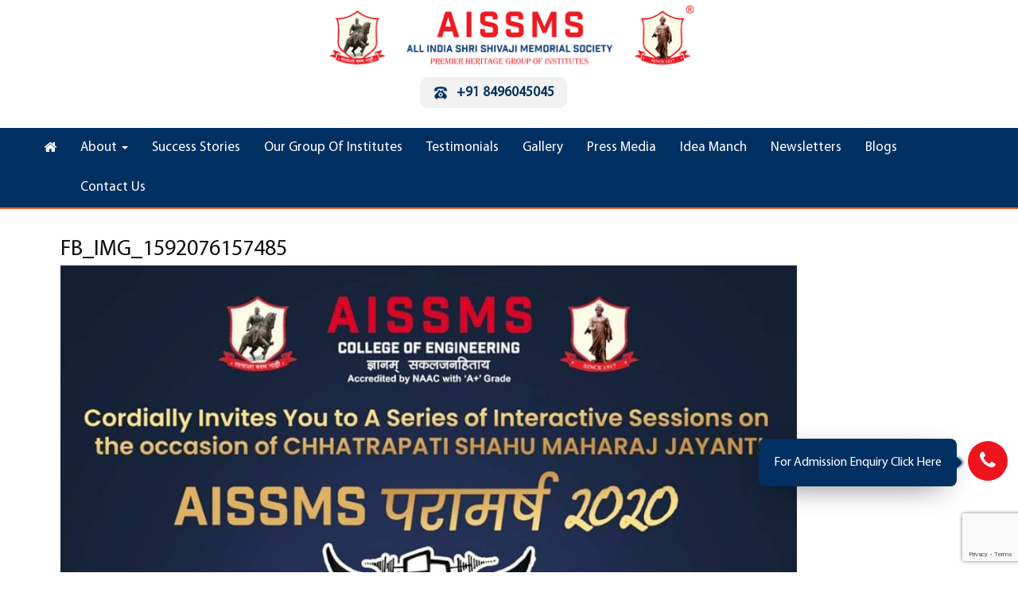

--- FILE ---
content_type: text/html; charset=UTF-8
request_url: https://aissms.org/fb_img_1592076157485/
body_size: 15964
content:
<!DOCTYPE html>
<html dir="ltr" lang="en-US" prefix="og: https://ogp.me/ns#">
<head>
	<meta charset="UTF-8">
	<meta name="viewport" content="width=device-width">
	<meta name="google-site-verification" content="0WBrk4-XY2rwZieTECFAwEiIq7lSWCpQvmaZ4fAWRmw" />
	<meta name="msvalidate.01" content="773758ADE761AF299A0FA3070ABEAC10" />
	<link rel="profile" href="http://gmpg.org/xfn/11">
	<link rel="pingback" href="https://aissms.org/xmlrpc.php">
	
	<title>FB_IMG_1592076157485 | AISSMS - All india Shri Shivaji Memorial Society</title>

		<!-- All in One SEO 4.9.2 - aioseo.com -->
	<meta name="robots" content="max-image-preview:large" />
	<meta name="author" content="AISSMS"/>
	<link rel="canonical" href="https://aissms.org/fb_img_1592076157485/" />
	<meta name="generator" content="All in One SEO (AIOSEO) 4.9.2" />

		<!-- Google tag (gtag.js) -->
<script async src="https://www.googletagmanager.com/gtag/js?id=G-ZQK2TNT788"></script>
<script>
  window.dataLayer = window.dataLayer || [];
  function gtag(){dataLayer.push(arguments);}
  gtag('js', new Date());

  gtag('config', 'G-ZQK2TNT788');
</script>
		<meta property="og:locale" content="en_US" />
		<meta property="og:site_name" content="AISSMS - All india Shri Shivaji Memorial Society | AISSMS Organization" />
		<meta property="og:type" content="article" />
		<meta property="og:title" content="FB_IMG_1592076157485 | AISSMS - All india Shri Shivaji Memorial Society" />
		<meta property="og:url" content="https://aissms.org/fb_img_1592076157485/" />
		<meta property="og:image" content="https://aissms.org/wp-content/uploads/2020/04/aissms-org-new-logo.png" />
		<meta property="og:image:secure_url" content="https://aissms.org/wp-content/uploads/2020/04/aissms-org-new-logo.png" />
		<meta property="article:published_time" content="2020-06-14T05:15:31+00:00" />
		<meta property="article:modified_time" content="2020-06-14T05:15:31+00:00" />
		<meta name="twitter:card" content="summary" />
		<meta name="twitter:title" content="FB_IMG_1592076157485 | AISSMS - All india Shri Shivaji Memorial Society" />
		<meta name="twitter:image" content="https://aissms.org/wp-content/uploads/2020/04/aissms-org-new-logo.png" />
		<script type="application/ld+json" class="aioseo-schema">
			{"@context":"https:\/\/schema.org","@graph":[{"@type":"BreadcrumbList","@id":"https:\/\/aissms.org\/fb_img_1592076157485\/#breadcrumblist","itemListElement":[{"@type":"ListItem","@id":"https:\/\/aissms.org#listItem","position":1,"name":"Home","item":"https:\/\/aissms.org","nextItem":{"@type":"ListItem","@id":"https:\/\/aissms.org\/fb_img_1592076157485\/#listItem","name":"FB_IMG_1592076157485"}},{"@type":"ListItem","@id":"https:\/\/aissms.org\/fb_img_1592076157485\/#listItem","position":2,"name":"FB_IMG_1592076157485","previousItem":{"@type":"ListItem","@id":"https:\/\/aissms.org#listItem","name":"Home"}}]},{"@type":"ItemPage","@id":"https:\/\/aissms.org\/fb_img_1592076157485\/#itempage","url":"https:\/\/aissms.org\/fb_img_1592076157485\/","name":"FB_IMG_1592076157485 | AISSMS - All india Shri Shivaji Memorial Society","inLanguage":"en-US","isPartOf":{"@id":"https:\/\/aissms.org\/#website"},"breadcrumb":{"@id":"https:\/\/aissms.org\/fb_img_1592076157485\/#breadcrumblist"},"author":{"@id":"https:\/\/aissms.org\/author\/aissms_orgnew\/#author"},"creator":{"@id":"https:\/\/aissms.org\/author\/aissms_orgnew\/#author"},"datePublished":"2020-06-14T05:15:31+00:00","dateModified":"2020-06-14T05:15:31+00:00"},{"@type":"Organization","@id":"https:\/\/aissms.org\/#organization","name":"AISSMS - All india Shri Shivaji Memorial Society","description":"AISSMS Organization","url":"https:\/\/aissms.org\/","logo":{"@type":"ImageObject","url":"https:\/\/aissms.org\/wp-content\/uploads\/2020\/04\/aissms-org-new-logo.png","@id":"https:\/\/aissms.org\/fb_img_1592076157485\/#organizationLogo","width":500,"height":91},"image":{"@id":"https:\/\/aissms.org\/fb_img_1592076157485\/#organizationLogo"}},{"@type":"Person","@id":"https:\/\/aissms.org\/author\/aissms_orgnew\/#author","url":"https:\/\/aissms.org\/author\/aissms_orgnew\/","name":"AISSMS","image":{"@type":"ImageObject","@id":"https:\/\/aissms.org\/fb_img_1592076157485\/#authorImage","url":"https:\/\/secure.gravatar.com\/avatar\/066eb296b445a28e258ef0b4c21ac34ff2f58faeaba43c8a33827a03dda9a48a?s=96&d=mm&r=g","width":96,"height":96,"caption":"AISSMS"}},{"@type":"WebSite","@id":"https:\/\/aissms.org\/#website","url":"https:\/\/aissms.org\/","name":"AISSMS - All india Shri Shivaji Memorial Society","description":"AISSMS Organization","inLanguage":"en-US","publisher":{"@id":"https:\/\/aissms.org\/#organization"}}]}
		</script>
		<!-- All in One SEO -->

<link rel='dns-prefetch' href='//fonts.googleapis.com' />
<link rel="alternate" type="application/rss+xml" title="AISSMS - All india Shri Shivaji Memorial Society &raquo; Feed" href="https://aissms.org/feed/" />
<link rel="alternate" type="application/rss+xml" title="AISSMS - All india Shri Shivaji Memorial Society &raquo; Comments Feed" href="https://aissms.org/comments/feed/" />
<link rel="alternate" title="oEmbed (JSON)" type="application/json+oembed" href="https://aissms.org/wp-json/oembed/1.0/embed?url=https%3A%2F%2Faissms.org%2Ffb_img_1592076157485%2F" />
<link rel="alternate" title="oEmbed (XML)" type="text/xml+oembed" href="https://aissms.org/wp-json/oembed/1.0/embed?url=https%3A%2F%2Faissms.org%2Ffb_img_1592076157485%2F&#038;format=xml" />
<style id='wp-img-auto-sizes-contain-inline-css' type='text/css'>
img:is([sizes=auto i],[sizes^="auto," i]){contain-intrinsic-size:3000px 1500px}
/*# sourceURL=wp-img-auto-sizes-contain-inline-css */
</style>

<style id='wp-emoji-styles-inline-css' type='text/css'>

	img.wp-smiley, img.emoji {
		display: inline !important;
		border: none !important;
		box-shadow: none !important;
		height: 1em !important;
		width: 1em !important;
		margin: 0 0.07em !important;
		vertical-align: -0.1em !important;
		background: none !important;
		padding: 0 !important;
	}
/*# sourceURL=wp-emoji-styles-inline-css */
</style>
<link rel='stylesheet' id='wp-block-library-css' href='https://aissms.org/wp-includes/css/dist/block-library/style.min.css?ver=6.9' type='text/css' media='all' />
<style id='wp-block-heading-inline-css' type='text/css'>
h1:where(.wp-block-heading).has-background,h2:where(.wp-block-heading).has-background,h3:where(.wp-block-heading).has-background,h4:where(.wp-block-heading).has-background,h5:where(.wp-block-heading).has-background,h6:where(.wp-block-heading).has-background{padding:1.25em 2.375em}h1.has-text-align-left[style*=writing-mode]:where([style*=vertical-lr]),h1.has-text-align-right[style*=writing-mode]:where([style*=vertical-rl]),h2.has-text-align-left[style*=writing-mode]:where([style*=vertical-lr]),h2.has-text-align-right[style*=writing-mode]:where([style*=vertical-rl]),h3.has-text-align-left[style*=writing-mode]:where([style*=vertical-lr]),h3.has-text-align-right[style*=writing-mode]:where([style*=vertical-rl]),h4.has-text-align-left[style*=writing-mode]:where([style*=vertical-lr]),h4.has-text-align-right[style*=writing-mode]:where([style*=vertical-rl]),h5.has-text-align-left[style*=writing-mode]:where([style*=vertical-lr]),h5.has-text-align-right[style*=writing-mode]:where([style*=vertical-rl]),h6.has-text-align-left[style*=writing-mode]:where([style*=vertical-lr]),h6.has-text-align-right[style*=writing-mode]:where([style*=vertical-rl]){rotate:180deg}
/*# sourceURL=https://aissms.org/wp-includes/blocks/heading/style.min.css */
</style>
<style id='wp-block-latest-posts-inline-css' type='text/css'>
.wp-block-latest-posts{box-sizing:border-box}.wp-block-latest-posts.alignleft{margin-right:2em}.wp-block-latest-posts.alignright{margin-left:2em}.wp-block-latest-posts.wp-block-latest-posts__list{list-style:none}.wp-block-latest-posts.wp-block-latest-posts__list li{clear:both;overflow-wrap:break-word}.wp-block-latest-posts.is-grid{display:flex;flex-wrap:wrap}.wp-block-latest-posts.is-grid li{margin:0 1.25em 1.25em 0;width:100%}@media (min-width:600px){.wp-block-latest-posts.columns-2 li{width:calc(50% - .625em)}.wp-block-latest-posts.columns-2 li:nth-child(2n){margin-right:0}.wp-block-latest-posts.columns-3 li{width:calc(33.33333% - .83333em)}.wp-block-latest-posts.columns-3 li:nth-child(3n){margin-right:0}.wp-block-latest-posts.columns-4 li{width:calc(25% - .9375em)}.wp-block-latest-posts.columns-4 li:nth-child(4n){margin-right:0}.wp-block-latest-posts.columns-5 li{width:calc(20% - 1em)}.wp-block-latest-posts.columns-5 li:nth-child(5n){margin-right:0}.wp-block-latest-posts.columns-6 li{width:calc(16.66667% - 1.04167em)}.wp-block-latest-posts.columns-6 li:nth-child(6n){margin-right:0}}:root :where(.wp-block-latest-posts.is-grid){padding:0}:root :where(.wp-block-latest-posts.wp-block-latest-posts__list){padding-left:0}.wp-block-latest-posts__post-author,.wp-block-latest-posts__post-date{display:block;font-size:.8125em}.wp-block-latest-posts__post-excerpt,.wp-block-latest-posts__post-full-content{margin-bottom:1em;margin-top:.5em}.wp-block-latest-posts__featured-image a{display:inline-block}.wp-block-latest-posts__featured-image img{height:auto;max-width:100%;width:auto}.wp-block-latest-posts__featured-image.alignleft{float:left;margin-right:1em}.wp-block-latest-posts__featured-image.alignright{float:right;margin-left:1em}.wp-block-latest-posts__featured-image.aligncenter{margin-bottom:1em;text-align:center}
/*# sourceURL=https://aissms.org/wp-includes/blocks/latest-posts/style.min.css */
</style>
<style id='global-styles-inline-css' type='text/css'>
:root{--wp--preset--aspect-ratio--square: 1;--wp--preset--aspect-ratio--4-3: 4/3;--wp--preset--aspect-ratio--3-4: 3/4;--wp--preset--aspect-ratio--3-2: 3/2;--wp--preset--aspect-ratio--2-3: 2/3;--wp--preset--aspect-ratio--16-9: 16/9;--wp--preset--aspect-ratio--9-16: 9/16;--wp--preset--color--black: #000000;--wp--preset--color--cyan-bluish-gray: #abb8c3;--wp--preset--color--white: #ffffff;--wp--preset--color--pale-pink: #f78da7;--wp--preset--color--vivid-red: #cf2e2e;--wp--preset--color--luminous-vivid-orange: #ff6900;--wp--preset--color--luminous-vivid-amber: #fcb900;--wp--preset--color--light-green-cyan: #7bdcb5;--wp--preset--color--vivid-green-cyan: #00d084;--wp--preset--color--pale-cyan-blue: #8ed1fc;--wp--preset--color--vivid-cyan-blue: #0693e3;--wp--preset--color--vivid-purple: #9b51e0;--wp--preset--gradient--vivid-cyan-blue-to-vivid-purple: linear-gradient(135deg,rgb(6,147,227) 0%,rgb(155,81,224) 100%);--wp--preset--gradient--light-green-cyan-to-vivid-green-cyan: linear-gradient(135deg,rgb(122,220,180) 0%,rgb(0,208,130) 100%);--wp--preset--gradient--luminous-vivid-amber-to-luminous-vivid-orange: linear-gradient(135deg,rgb(252,185,0) 0%,rgb(255,105,0) 100%);--wp--preset--gradient--luminous-vivid-orange-to-vivid-red: linear-gradient(135deg,rgb(255,105,0) 0%,rgb(207,46,46) 100%);--wp--preset--gradient--very-light-gray-to-cyan-bluish-gray: linear-gradient(135deg,rgb(238,238,238) 0%,rgb(169,184,195) 100%);--wp--preset--gradient--cool-to-warm-spectrum: linear-gradient(135deg,rgb(74,234,220) 0%,rgb(151,120,209) 20%,rgb(207,42,186) 40%,rgb(238,44,130) 60%,rgb(251,105,98) 80%,rgb(254,248,76) 100%);--wp--preset--gradient--blush-light-purple: linear-gradient(135deg,rgb(255,206,236) 0%,rgb(152,150,240) 100%);--wp--preset--gradient--blush-bordeaux: linear-gradient(135deg,rgb(254,205,165) 0%,rgb(254,45,45) 50%,rgb(107,0,62) 100%);--wp--preset--gradient--luminous-dusk: linear-gradient(135deg,rgb(255,203,112) 0%,rgb(199,81,192) 50%,rgb(65,88,208) 100%);--wp--preset--gradient--pale-ocean: linear-gradient(135deg,rgb(255,245,203) 0%,rgb(182,227,212) 50%,rgb(51,167,181) 100%);--wp--preset--gradient--electric-grass: linear-gradient(135deg,rgb(202,248,128) 0%,rgb(113,206,126) 100%);--wp--preset--gradient--midnight: linear-gradient(135deg,rgb(2,3,129) 0%,rgb(40,116,252) 100%);--wp--preset--font-size--small: 13px;--wp--preset--font-size--medium: 20px;--wp--preset--font-size--large: 36px;--wp--preset--font-size--x-large: 42px;--wp--preset--spacing--20: 0.44rem;--wp--preset--spacing--30: 0.67rem;--wp--preset--spacing--40: 1rem;--wp--preset--spacing--50: 1.5rem;--wp--preset--spacing--60: 2.25rem;--wp--preset--spacing--70: 3.38rem;--wp--preset--spacing--80: 5.06rem;--wp--preset--shadow--natural: 6px 6px 9px rgba(0, 0, 0, 0.2);--wp--preset--shadow--deep: 12px 12px 50px rgba(0, 0, 0, 0.4);--wp--preset--shadow--sharp: 6px 6px 0px rgba(0, 0, 0, 0.2);--wp--preset--shadow--outlined: 6px 6px 0px -3px rgb(255, 255, 255), 6px 6px rgb(0, 0, 0);--wp--preset--shadow--crisp: 6px 6px 0px rgb(0, 0, 0);}:where(.is-layout-flex){gap: 0.5em;}:where(.is-layout-grid){gap: 0.5em;}body .is-layout-flex{display: flex;}.is-layout-flex{flex-wrap: wrap;align-items: center;}.is-layout-flex > :is(*, div){margin: 0;}body .is-layout-grid{display: grid;}.is-layout-grid > :is(*, div){margin: 0;}:where(.wp-block-columns.is-layout-flex){gap: 2em;}:where(.wp-block-columns.is-layout-grid){gap: 2em;}:where(.wp-block-post-template.is-layout-flex){gap: 1.25em;}:where(.wp-block-post-template.is-layout-grid){gap: 1.25em;}.has-black-color{color: var(--wp--preset--color--black) !important;}.has-cyan-bluish-gray-color{color: var(--wp--preset--color--cyan-bluish-gray) !important;}.has-white-color{color: var(--wp--preset--color--white) !important;}.has-pale-pink-color{color: var(--wp--preset--color--pale-pink) !important;}.has-vivid-red-color{color: var(--wp--preset--color--vivid-red) !important;}.has-luminous-vivid-orange-color{color: var(--wp--preset--color--luminous-vivid-orange) !important;}.has-luminous-vivid-amber-color{color: var(--wp--preset--color--luminous-vivid-amber) !important;}.has-light-green-cyan-color{color: var(--wp--preset--color--light-green-cyan) !important;}.has-vivid-green-cyan-color{color: var(--wp--preset--color--vivid-green-cyan) !important;}.has-pale-cyan-blue-color{color: var(--wp--preset--color--pale-cyan-blue) !important;}.has-vivid-cyan-blue-color{color: var(--wp--preset--color--vivid-cyan-blue) !important;}.has-vivid-purple-color{color: var(--wp--preset--color--vivid-purple) !important;}.has-black-background-color{background-color: var(--wp--preset--color--black) !important;}.has-cyan-bluish-gray-background-color{background-color: var(--wp--preset--color--cyan-bluish-gray) !important;}.has-white-background-color{background-color: var(--wp--preset--color--white) !important;}.has-pale-pink-background-color{background-color: var(--wp--preset--color--pale-pink) !important;}.has-vivid-red-background-color{background-color: var(--wp--preset--color--vivid-red) !important;}.has-luminous-vivid-orange-background-color{background-color: var(--wp--preset--color--luminous-vivid-orange) !important;}.has-luminous-vivid-amber-background-color{background-color: var(--wp--preset--color--luminous-vivid-amber) !important;}.has-light-green-cyan-background-color{background-color: var(--wp--preset--color--light-green-cyan) !important;}.has-vivid-green-cyan-background-color{background-color: var(--wp--preset--color--vivid-green-cyan) !important;}.has-pale-cyan-blue-background-color{background-color: var(--wp--preset--color--pale-cyan-blue) !important;}.has-vivid-cyan-blue-background-color{background-color: var(--wp--preset--color--vivid-cyan-blue) !important;}.has-vivid-purple-background-color{background-color: var(--wp--preset--color--vivid-purple) !important;}.has-black-border-color{border-color: var(--wp--preset--color--black) !important;}.has-cyan-bluish-gray-border-color{border-color: var(--wp--preset--color--cyan-bluish-gray) !important;}.has-white-border-color{border-color: var(--wp--preset--color--white) !important;}.has-pale-pink-border-color{border-color: var(--wp--preset--color--pale-pink) !important;}.has-vivid-red-border-color{border-color: var(--wp--preset--color--vivid-red) !important;}.has-luminous-vivid-orange-border-color{border-color: var(--wp--preset--color--luminous-vivid-orange) !important;}.has-luminous-vivid-amber-border-color{border-color: var(--wp--preset--color--luminous-vivid-amber) !important;}.has-light-green-cyan-border-color{border-color: var(--wp--preset--color--light-green-cyan) !important;}.has-vivid-green-cyan-border-color{border-color: var(--wp--preset--color--vivid-green-cyan) !important;}.has-pale-cyan-blue-border-color{border-color: var(--wp--preset--color--pale-cyan-blue) !important;}.has-vivid-cyan-blue-border-color{border-color: var(--wp--preset--color--vivid-cyan-blue) !important;}.has-vivid-purple-border-color{border-color: var(--wp--preset--color--vivid-purple) !important;}.has-vivid-cyan-blue-to-vivid-purple-gradient-background{background: var(--wp--preset--gradient--vivid-cyan-blue-to-vivid-purple) !important;}.has-light-green-cyan-to-vivid-green-cyan-gradient-background{background: var(--wp--preset--gradient--light-green-cyan-to-vivid-green-cyan) !important;}.has-luminous-vivid-amber-to-luminous-vivid-orange-gradient-background{background: var(--wp--preset--gradient--luminous-vivid-amber-to-luminous-vivid-orange) !important;}.has-luminous-vivid-orange-to-vivid-red-gradient-background{background: var(--wp--preset--gradient--luminous-vivid-orange-to-vivid-red) !important;}.has-very-light-gray-to-cyan-bluish-gray-gradient-background{background: var(--wp--preset--gradient--very-light-gray-to-cyan-bluish-gray) !important;}.has-cool-to-warm-spectrum-gradient-background{background: var(--wp--preset--gradient--cool-to-warm-spectrum) !important;}.has-blush-light-purple-gradient-background{background: var(--wp--preset--gradient--blush-light-purple) !important;}.has-blush-bordeaux-gradient-background{background: var(--wp--preset--gradient--blush-bordeaux) !important;}.has-luminous-dusk-gradient-background{background: var(--wp--preset--gradient--luminous-dusk) !important;}.has-pale-ocean-gradient-background{background: var(--wp--preset--gradient--pale-ocean) !important;}.has-electric-grass-gradient-background{background: var(--wp--preset--gradient--electric-grass) !important;}.has-midnight-gradient-background{background: var(--wp--preset--gradient--midnight) !important;}.has-small-font-size{font-size: var(--wp--preset--font-size--small) !important;}.has-medium-font-size{font-size: var(--wp--preset--font-size--medium) !important;}.has-large-font-size{font-size: var(--wp--preset--font-size--large) !important;}.has-x-large-font-size{font-size: var(--wp--preset--font-size--x-large) !important;}
/*# sourceURL=global-styles-inline-css */
</style>

<style id='classic-theme-styles-inline-css' type='text/css'>
/*! This file is auto-generated */
.wp-block-button__link{color:#fff;background-color:#32373c;border-radius:9999px;box-shadow:none;text-decoration:none;padding:calc(.667em + 2px) calc(1.333em + 2px);font-size:1.125em}.wp-block-file__button{background:#32373c;color:#fff;text-decoration:none}
/*# sourceURL=/wp-includes/css/classic-themes.min.css */
</style>
<link rel='stylesheet' id='awsm-ead-public-css' href='https://aissms.org/wp-content/plugins/embed-any-document/css/embed-public.min.css?ver=2.7.12' type='text/css' media='all' />
<link rel='stylesheet' id='contact-form-7-css' href='https://aissms.org/wp-content/plugins/contact-form-7/includes/css/styles.css?ver=6.1.4' type='text/css' media='all' />
<link rel='stylesheet' id='easy_testimonial_style-css' href='https://aissms.org/wp-content/plugins/easy-testimonials/include/assets/css/style.css?ver=6.9' type='text/css' media='all' />
<link rel='stylesheet' id='wonderplugin-carousel-engine-css-css' href='https://aissms.org/wp-content/plugins/wonderplugin-carousel-1/engine/wonderplugincarouselengine.css?ver=6.9' type='text/css' media='all' />
<link rel='stylesheet' id='bootstrap-css' href='https://aissms.org/wp-content/themes/terrifico/css/bootstrap.css?ver=6.9' type='text/css' media='all' />
<link rel='stylesheet' id='terrifico-css' href='https://aissms.org/wp-content/themes/terrifico/style.css?ver=6.9' type='text/css' media='all' />
<link rel='stylesheet' id='terrifico-responsive-css' href='https://aissms.org/wp-content/themes/terrifico/css/responsive.css?ver=6.9' type='text/css' media='all' />
<link rel='stylesheet' id='font-awesome-css' href='https://aissms.org/wp-content/themes/terrifico/css/font-awesome.css?ver=6.9' type='text/css' media='all' />
<link rel='stylesheet' id='terrifico-body-font-css' href='//fonts.googleapis.com/css?family=Open+Sans%3A400%2C400italic%2C700%2C700italic&#038;subset=latin%2Cgreek-ext%2Ccyrillic%2Clatin-ext%2Cgreek%2Ccyrillic-ext%2Cvietnamese&#038;ver=6.9' type='text/css' media='all' />
<link rel='stylesheet' id='terrifico-menu-font-css' href='//fonts.googleapis.com/css?family=Roboto%3A400%2C400italic%2C700%2C700italic&#038;subset=latin%2Cgreek-ext%2Ccyrillic%2Clatin-ext%2Cgreek%2Ccyrillic-ext%2Cvietnamese&#038;ver=6.9' type='text/css' media='all' />
<link rel='stylesheet' id='terrifico-logo-font-css' href='//fonts.googleapis.com/css?family=Open+Sans%3A400%2C400italic%2C700%2C700italic&#038;subset=latin%2Cgreek-ext%2Ccyrillic%2Clatin-ext%2Cgreek%2Ccyrillic-ext%2Cvietnamese&#038;ver=6.9' type='text/css' media='all' />
<link rel='stylesheet' id='bsf-Defaults-css' href='https://aissms.org/wp-content/uploads/smile_fonts/Defaults/Defaults.css?ver=3.19.22' type='text/css' media='all' />
<!--n2css--><!--n2js--><script type="text/javascript" src="https://aissms.org/wp-includes/js/jquery/jquery.min.js?ver=3.7.1" id="jquery-core-js"></script>
<script type="text/javascript" src="https://aissms.org/wp-includes/js/jquery/jquery-migrate.min.js?ver=3.4.1" id="jquery-migrate-js"></script>
<script type="text/javascript" src="https://aissms.org/wp-content/plugins/wonderplugin-carousel-1/engine/wonderplugincarouselskins.js?ver=14.3" id="wonderplugin-carousel-skins-script-js"></script>
<script type="text/javascript" src="https://aissms.org/wp-content/plugins/wonderplugin-carousel-1/engine/wonderplugincarousel.js?ver=14.3" id="wonderplugin-carousel-script-js"></script>
<script type="text/javascript" src="https://aissms.org/wp-content/themes/terrifico/js/bootstrap.js?ver=6.9" id="bootstrap-js"></script>
<script type="text/javascript" src="https://aissms.org/wp-content/themes/terrifico/js/jquery.smartmenus.js?ver=6.9" id="jquery-smartmenus-js"></script>
<script type="text/javascript" src="https://aissms.org/wp-content/themes/terrifico/js/jquery.smartmenus.bootstrap.js?ver=6.9" id="jquery-smartmenus-bootstrap-js"></script>
<script type="text/javascript" src="https://aissms.org/wp-content/themes/terrifico/js/imgLiquid.js?ver=6.9" id="imgLiquid-js"></script>
<script type="text/javascript" src="https://aissms.org/wp-content/themes/terrifico/js/modernizr.js?ver=6.9" id="modernizr-js"></script>
<script type="text/javascript" id="easy-testimonials-reveal-js-extra">
/* <![CDATA[ */
var easy_testimonials_reveal = {"show_less_text":"Show Less"};
//# sourceURL=easy-testimonials-reveal-js-extra
/* ]]> */
</script>
<script type="text/javascript" src="https://aissms.org/wp-content/plugins/easy-testimonials/include/assets/js/easy-testimonials-reveal.js?ver=6.9" id="easy-testimonials-reveal-js"></script>
<link rel="https://api.w.org/" href="https://aissms.org/wp-json/" /><link rel="alternate" title="JSON" type="application/json" href="https://aissms.org/wp-json/wp/v2/media/3420" /><link rel="EditURI" type="application/rsd+xml" title="RSD" href="https://aissms.org/xmlrpc.php?rsd" />
<meta name="generator" content="WordPress 6.9" />
<link rel='shortlink' href='https://aissms.org/?p=3420' />
<style type="text/css" media="screen"></style><style type="text/css" media="screen">@media (max-width: 728px) {}</style><style type="text/css" media="screen">@media (max-width: 320px) {}</style><!--Custom Styling-->
<style media="screen" type="text/css">
blockquote, address, .page-links a:hover, .post-format-wrap {border-color:#d34817}
.meta span i, .more-link, .post-title h3:hover, #main .standard-posts-wrapper .posts-wrapper .post-single .text-holder-full .post-format-wrap p.link-text a:hover, .breadcrumbs .breadcrumbs-wrap ul li a:hover, #article p a, .navigation a, .link-post i.fa, .quote-post i.fa, #article .link-post p.link-text a:hover, .link-post p.link-text a:hover, .quote-post span.quote-author, .post-single ul.link-pages li a strong, .post-info span i, .footer-widget-col ul li a:hover, .sidebar ul.link-pages li.next-link a span, .sidebar ul.link-pages li.previous-link a span, .sidebar ul.link-pages li i, .row .row-item .service i.fa {color:#d34817}
input[type=&quot;submit&quot;],button, .page-links a:hover {background:#d34817}
.search-submit,.wpcf7-form-control,.main-navigation ul ul, .content-boxes .circle, .feature .circle, .section-title-right:after, .boxtitle:after, .section-title:after, .content-btn, #comments .form-submit #submit, .post-tags a, .service-icon {background-color:#d34817}
.back-to-top {color:#888888}
.back-to-top i.fa:hover {color:#d34817}
#logo {width:476px }
#logo {height:97px }
#logo { margin-left:350px }
#logo {text-transform: uppercase }
#logo {font-family:Open Sans}
#logo {font-size:24px }
#logo {font-weight:700}
#logo a {color:#dd6868}
#logo h5.site-description {font-size:16px }
#logo .site-description {color:#ffffff}
#logo .site-description {text-transform: uppercase}
#navbar {margin-top:15px}
#navbar ul li a {font-family:Roboto}
#navbar ul li a {font-size:17px}
#navbar ul li a {text-transform: uppercase;}
.navbar-nav li a {color:#ffffff}
.dropdown-menu {border-bottom: 5px solid #ed141d}
#navbar {background-color:#003062}
.dropdown-menu { background:#ed141d}
.navbar-nav li a:hover {color:#ffffff}
.navbar-nav ul li a:hover, .navbar-nav ul li a:focus, .navbar-nav ul li a.active, .navbar-nav ul li a.active-parent, .navbar-nav ul li.current_page_item a, #menu-navmenu li a:hover { background:#ffffff}
body {font-family:Open Sans}
body {font-size:18px !important}
body {color:#000000}
#header-holder { background-color: #ffffff}
#header-holder {opacity:1}
#header-top .top-phone,#header-top p, #header-top a, #header-top i { color:#ffffff}
#header-top { background-color: #000000}
.banner ul li { min-height:600px;}
.banner .inner h1 { color:#ea8f00}
.iis-caption-title a { color:#ea8f00}
.banner .inner p { color: #ffffff}
.iis-caption-content p { color: #ffffff}
.banner .btn { color: #ffffff}
.banner .btn { border-color: #ffffff}
.banner .inner { padding-top: 280px}
.iis-caption { margin-top: 280px}
.banner .inner { width: 80%}
.iis-caption { max-width: 80%}
.banner ol.dots { display: none;}
.ideal-image-slider .iis-caption .iis-caption-title a,.banner .inner h1 { font-size: 60px}
.ideal-image-slider .iis-caption .iis-caption-title a,.banner .inner h1 { line-height: 60px}
.iis-caption-content p { font-size: 14px}
.iis-caption { opacity: 1}
#footer { background-color:#003062}
#copyright { background-color:#002147}
.footer-widget-col h4 { color:#ffffff}
.footer-widget-col h4 { border-bottom: 4px solid #444444}
.footer-widget-col a, .footer-widget-col { color:#ffffff}
.footer-widget-col ul li { border-bottom: 1px solid #444444}
#social-bar-footer ul li a i { color:#ffffff}
.home-blog {background: none repeat scroll 0 0 #ffffff}
.from-blog .post-info span a, .from-blog .post-info span {color:#111111;}
.from-blog h3 {color:#111111;}
.from-blog h2 {color:#111111;}
.from-blog {background: none repeat scroll 0 0 #f5f5f5;}
.blog-top-image {background: none repeat scroll 0 0 #eeeeee;}
.blog-top-image h1.section-title, .blog-top-image h1.section-title-right {color:#111111;}
.get-strated-button { background-color: #dd6868}
#get-started h2 { color: #ffffff}
.get-strated-left span { color: #ffffff}
#get-started { background: none repeat scroll 0 0 #252525}
#features { background-color:#f5f5f5;}
h4.sub-title { color:#111111;}
#features .section-title { color:#111111;}
.about p {color:#000000;}
.about h2 {color:#ea8f00;}
.about {background: none repeat scroll 0 0 #eeeeee;}
#services { background-color:#e6e4e3;}
#services h2, #services h3 { color:#111111;}
#services p { color:#111111;}
.cta h2 { color:#ffffff;}
.cta h4 { color:#111111;}
.cta { background-color:#d34817;}
.content-boxes h4 { color:#ffffff;}
.content-boxes {color:#ffffff}
.content-boxes {background: none repeat scroll 0 0 #252525}
.get-in-touch { background-color: #ffffff}
.get-in-touch h2.boxtitle {color:#111111;}
.get-in-touch h4.sub-title {color:#111111;}
.git-link { color: #111111}
.git-link { border-color: #111111}
.social { background-color: #eeeeee}
</style>
<meta name="generator" content="Powered by WPBakery Page Builder - drag and drop page builder for WordPress."/>
<style type="text/css" id="custom-background-css">
body.custom-background { background-color: #ffffff; }
</style>
	<link rel="icon" href="https://aissms.org/wp-content/uploads/2019/04/shivajimaharaj-50x50.png" sizes="32x32" />
<link rel="icon" href="https://aissms.org/wp-content/uploads/2019/04/shivajimaharaj.png" sizes="192x192" />
<link rel="apple-touch-icon" href="https://aissms.org/wp-content/uploads/2019/04/shivajimaharaj.png" />
<meta name="msapplication-TileImage" content="https://aissms.org/wp-content/uploads/2019/04/shivajimaharaj.png" />
		<style type="text/css" id="wp-custom-css">
			.box_shadow {
    box-shadow: 0 0px 14px 8px rgba(210, 210, 210, 0.37);
}
.box-title-bold {
    font-weight: 600;
}
.sidebar-footer.sidebar2:before, .sidebar-footer.sidebar3:before{border-color:#002147}
.easy_testimonials_grid .easy_testimonials_grid_row .easy_testimonials_grid_cell{margin-bottom:0;}
.easy_testimonials_grid .easy_testimonials_grid_row{width:auto;float:left;}
.testimonial_body{max-width:90%; margin:0 auto;text-align:center;}
/*.easy-t-cycle-controls{top:90%;}
.cycle-prev{left:40%;}
.cycle-next{right:40%;}*/
.navbar ul{float: none;
    margin: 0px auto;
       max-width: 1200px;}

.capitalize_text {
	text-transform: initial;
}
.textalign-justify{
	text-align:justify
}
.alumni_team{text-align:center;}
.alumni_team .ult-team-member-position{font-size:14px;font-family: Droid Serif; font-weight: 700;color:#4d0000;}
.alumni_team img {
    max-width: 200px;
    margin: 0 auto!important;
    border-radius: 200px;
}
.alumni_team .ult-team-member-description {
    margin: 10px auto;
    line-height: 1.4rem;
}
.alumni_team .ult-team-member-description p {
    line-height: 1.4rem;
    font-size: 14px;
    font-weight: 500;
    color: #000;
}
#navbar ul li a {
    text-transform: CAPITALIZE;
}
.header-top-padding{
	padding-top: 35px;
}
.vd_height{
/* 	height: 600px; */
}

@media only screen and (max-width: 1024px) {
#logo {
    margin-left: 200px !important;
}
}
@media only screen and (max-width: 768px) {
#logo {
    margin-left: 0px !important;
}
}
#footer-box .sidebar1 div{
	margin-right: 30px;
}		</style>
		<noscript><style> .wpb_animate_when_almost_visible { opacity: 1; }</style></noscript>	<!-- Global site tag (gtag.js) - Google Analytics --> 
<script async src="https://www.googletagmanager.com/gtag/js?id=UA-78659830-8"></script>
<script>
  window.dataLayer = window.dataLayer || [];
  function gtag(){dataLayer.push(arguments);}
  gtag('js', new Date());

  gtag('config', 'UA-78659830-8');

</script>
<!-- Global site tag (gtag.js) - Google Ads: 796586780 -->
<script async src="https://www.googletagmanager.com/gtag/js?id=AW-796586780"></script>
<script>
  window.dataLayer = window.dataLayer || [];
  function gtag(){dataLayer.push(arguments);}
  gtag('js', new Date());

  gtag('config', 'AW-796586780');
</script>
</head>
<body class="attachment wp-singular attachment-template-default single single-attachment postid-3420 attachmentid-3420 attachment-jpeg custom-background wp-custom-logo wp-theme-terrifico wpb-js-composer js-comp-ver-6.6.0 vc_responsive">
<div id="grid-container">
	<div class="clear"></div>
							<div id="header-holder">
					<div id ="header-wrap">
			    <div class="admission_text"><a target="_blank" href="https://aissms.org/admission-enquiry/"><i class="fa fa-phone"></i></a>
					<span class="contact_text">
						<a target="_blank" href="https://aissms.org/admission-enquiry/">
						For Admission Enquiry Click Here 
						</a>
					</span>
				</div>
      			<nav class="navbar navbar-default">
      			    <div class="container logo-wrap no-padding">
					<div id="logo">
						<a href="https://aissms.org/" class="custom-logo-link" rel="home"><img width="500" height="91" src="https://aissms.org/wp-content/uploads/2020/04/aissms-org-new-logo.png" class="custom-logo" alt="AISSMS &#8211; All india Shri Shivaji Memorial Society" decoding="async" srcset="https://aissms.org/wp-content/uploads/2020/04/aissms-org-new-logo.png 500w, https://aissms.org/wp-content/uploads/2020/04/aissms-org-new-logo-300x55.png 300w" sizes="(max-width: 500px) 100vw, 500px" /></a>											</div>
					<div class="col-md-7">
							    <div class="header-blink-text">
							         	<div class="enq_btn top-phone"><div class="phone-icon">+91 8496045045</div></div>
							         	<div class="clearfix"></div>
							         <span class="red_text blink-it"><!--a target="_blank" href=""></a-->       </span>
							   
							    </div>
							</div>
							</div>
        			<div class="navbar-header">
            			<button type="button" class="navbar-toggle collapsed" data-toggle="collapse" data-target="#navbar" aria-expanded="false" aria-controls="navbar">
              			<span class="sr-only">Toggle navigation</span>
              			<span class="icon-bar"></span>
              			<span class="icon-bar"></span>
              			<span class="icon-bar"></span>
            			</button>
          			</div><!--navbar-header-->
          			<div id="navbar" class="navbar-collapse collapse">
					<ul id="menu-menu-1" class="nav navbar-nav"><li id="menu-item-795" class="menu-item menu-item-type-post_type menu-item-object-page menu-item-home menu-item-795"><a title="&lt;i class=&quot;fa fa-home&quot;&gt;&lt;/i&gt;" href="https://aissms.org/"><i class="fa fa-home"></i></a></li>
<li id="menu-item-1199" class="menu-item menu-item-type-custom menu-item-object-custom menu-item-has-children menu-item-1199 dropdown"><a title="About" href="#" class="dropdown-toggle" aria-haspopup="true">About <span class="caret"></span></a>
<ul role="menu" class=" dropdown-menu">
	<li id="menu-item-440" class="menu-item menu-item-type-post_type menu-item-object-page menu-item-440"><a title="History" href="https://aissms.org/about-us/history/">History</a></li>
	<li id="menu-item-437" class="menu-item menu-item-type-post_type menu-item-object-page menu-item-437"><a title="Trustees" href="https://aissms.org/about-us/trustees-2/">Trustees</a></li>
	<li id="menu-item-438" class="menu-item menu-item-type-post_type menu-item-object-page menu-item-438"><a title="Governing Council" href="https://aissms.org/about-us/governing-council/">Governing Council</a></li>
	<li id="menu-item-2864" class="menu-item menu-item-type-post_type menu-item-object-page menu-item-2864"><a title="Message" href="https://aissms.org/about-us/message/">Message</a></li>
	<li id="menu-item-5406" class="menu-item menu-item-type-post_type menu-item-object-page menu-item-5406"><a title="Advertisement" href="https://aissms.org/about-us/advertisement/">Advertisement</a></li>
	<li id="menu-item-5026" class="menu-item menu-item-type-custom menu-item-object-custom menu-item-5026"><a title="Social Media Rules and Regulations" target="_blank" href="https://aissms.org/wp-content/uploads/2025/06/Social-Media-Guidelines-2025-2026.pdf">Social Media Rules and Regulations</a></li>
	<li id="menu-item-447" class="menu-item menu-item-type-post_type menu-item-object-page menu-item-447"><a title="Our Group Of Institutes" href="https://aissms.org/our-institutes/">Our Group Of Institutes</a></li>
	<li id="menu-item-4788" class="menu-item menu-item-type-post_type menu-item-object-page menu-item-4788"><a title="Terms and Conditions" href="https://aissms.org/terms-and-conditions/">Terms and Conditions</a></li>
</ul>
</li>
<li id="menu-item-4176" class="menu-item menu-item-type-taxonomy menu-item-object-category menu-item-4176"><a title="Success Stories" href="https://aissms.org/category/successstories/">Success Stories</a></li>
<li id="menu-item-5705" class="menu-item menu-item-type-post_type menu-item-object-page menu-item-5705"><a title="Our Group Of Institutes" href="https://aissms.org/our-institutes/">Our Group Of Institutes</a></li>
<li id="menu-item-2139" class="menu-item menu-item-type-post_type menu-item-object-page menu-item-2139"><a title="Testimonials" href="https://aissms.org/testimonials/">Testimonials</a></li>
<li id="menu-item-1177" class="menu-item menu-item-type-post_type menu-item-object-page menu-item-1177"><a title="Gallery" href="https://aissms.org/gallery/">Gallery</a></li>
<li id="menu-item-1105" class="menu-item menu-item-type-post_type menu-item-object-page menu-item-1105"><a title="Press Media" href="https://aissms.org/pressmedia/">Press Media</a></li>
<li id="menu-item-3792" class="menu-item menu-item-type-post_type menu-item-object-page menu-item-3792"><a title="Idea Manch" href="https://aissms.org/aissms-idea-manch/">Idea Manch</a></li>
<li id="menu-item-5668" class="menu-item menu-item-type-post_type menu-item-object-page menu-item-5668"><a title="Newsletters" href="https://aissms.org/newsletters/">Newsletters</a></li>
<li id="menu-item-6578" class="menu-item menu-item-type-taxonomy menu-item-object-category menu-item-6578"><a title="Blogs" href="https://aissms.org/category/blogs/">Blogs</a></li>
<li id="menu-item-443" class="menu-item menu-item-type-post_type menu-item-object-page menu-item-443"><a title="Contact Us" href="https://aissms.org/contact-us/">Contact Us</a></li>
</ul>					
          			</div><!--/.nav-collapse -->
        
      			</nav>
			</div><!--header-wrap-->
		</div><!--header-holder-->	<div id="main" class="col1">
							<div class="content-posts-wrap">
				<div id="content-box">
					<div id="post-body">
						<div class="post-single post-3420 attachment type-attachment status-inherit hentry">
							<h1 id="post-title" class="entry-title post-3420 attachment type-attachment status-inherit hentry">FB_IMG_1592076157485 </h1>
														<div id="article">
								<a href="https://aissms.org/aissmschmct/" rel="attachment"><img width="926" height="1024" src="https://aissms.org/wp-content/uploads/2020/06/FB_IMG_1592076157485.jpg" class="attachment-1024x1024 size-1024x1024" alt="" decoding="async" fetchpriority="high" srcset="https://aissms.org/wp-content/uploads/2020/06/FB_IMG_1592076157485.jpg 1080w, https://aissms.org/wp-content/uploads/2020/06/FB_IMG_1592076157485-271x300.jpg 271w, https://aissms.org/wp-content/uploads/2020/06/FB_IMG_1592076157485-768x849.jpg 768w, https://aissms.org/wp-content/uploads/2020/06/FB_IMG_1592076157485-926x1024.jpg 926w, https://aissms.org/wp-content/uploads/2020/06/FB_IMG_1592076157485-72x80.jpg 72w" sizes="(max-width: 926px) 100vw, 926px" /></a>															
							<ul class="link-pages">	
								<li class="next-link"><a href='https://aissms.org/dr-medha-joshi/'><i class="fa fa-chevron-right"></i><strong>Next</strong> <span>Image</span></a></li>
								<li class="previous-link"><a href='https://aissms.org/eventonline/'><i class="fa fa-chevron-left"></i><strong>Previous</strong> <span>Image</span></a></li>
							</ul>
							
															
							</div><!--article-->
						</div><!--post-single-->
					</div><!--post-body-->
				</div><!--content-box-->
			
			<div class="sidebar-frame">
				<div class="sidebar">
					<div id="search-2" class="widget wow fadeIn widget_search" data-wow-delay="0.5s"><form role="search" method="get" class="search-form" action="https://aissms.org/">
				<label>
					<span class="screen-reader-text">Search for:</span>
					<input type="search" class="search-field" placeholder="Search &hellip;" value="" name="s" />
				</label>
				<input type="submit" class="search-submit" value="Search" />
			</form></div>
		<div id="recent-posts-2" class="widget wow fadeIn widget_recent_entries" data-wow-delay="0.5s">
		<div class="widget-title clearfix"><h4><span>Recent Posts</span></h4></div>
		<ul>
											<li>
					<a href="https://aissms.org/%e0%a4%8f%e0%a4%86%e0%a4%af-%e0%a4%b5%e0%a4%be%e0%a4%aa%e0%a4%b0%e0%a5%82-%e0%a4%b8%e0%a4%9c%e0%a4%97%e0%a4%a4%e0%a5%87%e0%a4%a8%e0%a5%87/">एआय वापरू सजगतेने</a>
									</li>
											<li>
					<a href="https://aissms.org/coe-autonomous-slider/">COE Autonomous Slider</a>
									</li>
											<li>
					<a href="https://aissms.org/coe-admission-slider/">COE Admission Slider</a>
									</li>
											<li>
					<a href="https://aissms.org/college-of-pharmacy-received-the-best-active-college-of-the-year-award-from-apti/">College of Pharmacy received the “Best Active College of the Year” award from APTI.</a>
									</li>
											<li>
					<a href="https://aissms.org/institute-of-information-technology-was-awarded-best-private-engineering-college-by-iste-new-delhi/">Institute of Information Technology was awarded Best Private Engineering College by ISTE, New Delhi.</a>
									</li>
					</ul>

		</div>				</div>
			</div>
				</div><!--content-posts-wrap-->
	</div><!--main-->


	<div class="clear"></div>
	<div id="footer">
			<div id="footer-wrap">
			<div id="footer-box" class="footer-v4">
	<div class="footer_border">
	<div class="sidebar-footer sidebar1">
		<div>
			<div id="block-3" class="footer-widget-col widget_block">
<div class="wp-block-contact-form-7-contact-form-selector">
<div class="wpcf7 no-js" id="wpcf7-f718-o1" lang="en-US" dir="ltr" data-wpcf7-id="718">
<div class="screen-reader-response"><p role="status" aria-live="polite" aria-atomic="true"></p> <ul></ul></div>
<form action="/fb_img_1592076157485/#wpcf7-f718-o1" method="post" class="wpcf7-form init" aria-label="Contact form" novalidate="novalidate" data-status="init">
<fieldset class="hidden-fields-container"><input type="hidden" name="_wpcf7" value="718" /><input type="hidden" name="_wpcf7_version" value="6.1.4" /><input type="hidden" name="_wpcf7_locale" value="en_US" /><input type="hidden" name="_wpcf7_unit_tag" value="wpcf7-f718-o1" /><input type="hidden" name="_wpcf7_container_post" value="0" /><input type="hidden" name="_wpcf7_posted_data_hash" value="" /><input type="hidden" name="_wpcf7_recaptcha_response" value="" />
</fieldset>
<p><span class="wpcf7-form-control-wrap" data-name="your-name"><input size="40" maxlength="400" class="wpcf7-form-control wpcf7-text wpcf7-validates-as-required" aria-required="true" aria-invalid="false" placeholder="User Name" value="" type="text" name="your-name" /></span><span class="wpcf7-form-control-wrap" data-name="your-email"><input size="40" maxlength="400" class="wpcf7-form-control wpcf7-email wpcf7-validates-as-required wpcf7-text wpcf7-validates-as-email" aria-required="true" aria-invalid="false" placeholder="Email Id" value="" type="email" name="your-email" /></span><span class="wpcf7-form-control-wrap" data-name="contact-no"><input size="40" maxlength="400" class="wpcf7-form-control wpcf7-text wpcf7-validates-as-required" aria-required="true" aria-invalid="false" placeholder="Contact No." value="" type="text" name="contact-no" /></span><span class="wpcf7-form-control-wrap" data-name="message"><textarea cols="40" rows="10" maxlength="2000" class="wpcf7-form-control wpcf7-textarea wpcf7-validates-as-required" aria-required="true" aria-invalid="false" placeholder="Message" name="message"></textarea></span>
<input class="wpcf7-form-control wpcf7-submit has-spinner" type="submit" value="Send Equiry" />
</p><div class="wpcf7-response-output" aria-hidden="true"></div>
</form>
</div>
</div>
</div>		</div>
	</div>
	<div class="sidebar-footer sidebar2">
		<div>
			<div id="custom_html-2" class="widget_text footer-widget-col widget_custom_html"><h4>Contact Info</h4><div class="textwidget custom-html-widget"><table>
	<tr><td><i class="fa fa-map-marker"></i></td><td>ALL INDIA SHRI SHIVAJI MEMORIAL SOCIETY
		55-56, Shivajinagar, Pune – 411 005.</td></tr>

	<tr><td><i class="fa fa-phone"></i></td><td><a href="tel:8496045045" >+91 8496 045 045</a></td></tr>

<tr><td><i class="fa fa-envelope"></i></td><td><a href="mailto:enquiry@aissms.org">enquiry@aissms.org</a></td></tr>
</table></div></div><div id="custom_html-3" class="widget_text footer-widget-col widget_custom_html"><div class="textwidget custom-html-widget"><div class="footer_social_icon">
<a href="https://www.facebook.com/aissms.org/" target="_blank" class="fa fa-facebook"></a><br>
<a href="https://twitter.com/AISSMS_ORG/status/1055816673285029888" class="fa fa-twitter"></a><br>
<br>
<a href="https://www.instagram.com/p/BpZftg9lHsf/?utm_source=ig_share_sheet&igshid=1blof4x5k4c4b" class="fa fa-instagram"></a>
	<a href="https://www.youtube.com/channel/UC3XIcP4jf0KZz2DQpHPEQ6A" class="fa fa-youtube"></a>
</div></div></div>		</div>
	</div>
	<div class="sidebar-footer sidebar3">
		<div>	
			<div id="block-6" class="footer-widget-col widget_block">
<h4 class="wp-block-heading">Blogs</h4>
</div><div id="block-5" class="footer-widget-col widget_block widget_recent_entries"><ul class="wp-block-latest-posts__list wp-block-latest-posts"><li><a class="wp-block-latest-posts__post-title" href="https://aissms.org/%e0%a4%8f%e0%a4%86%e0%a4%af-%e0%a4%b5%e0%a4%be%e0%a4%aa%e0%a4%b0%e0%a5%82-%e0%a4%b8%e0%a4%9c%e0%a4%97%e0%a4%a4%e0%a5%87%e0%a4%a8%e0%a5%87/">एआय वापरू सजगतेने</a></li>
<li><a class="wp-block-latest-posts__post-title" href="https://aissms.org/coe-autonomous-slider/">COE Autonomous Slider</a></li>
<li><a class="wp-block-latest-posts__post-title" href="https://aissms.org/coe-admission-slider/">COE Admission Slider</a></li>
<li><a class="wp-block-latest-posts__post-title" href="https://aissms.org/college-of-pharmacy-received-the-best-active-college-of-the-year-award-from-apti/">College of Pharmacy received the “Best Active College of the Year” award from APTI.</a></li>
<li><a class="wp-block-latest-posts__post-title" href="https://aissms.org/institute-of-information-technology-was-awarded-best-private-engineering-college-by-iste-new-delhi/">Institute of Information Technology was awarded Best Private Engineering College by ISTE, New Delhi.</a></li>
</ul></div>		</div>
	</div>
	</div>
	<div class="sidebar-footer sidebar4">
		<div>
					</div>
	</div>
	<div class="sidebar-footer sidebar5">
		<div>	
					</div>
	</div>
	<div class="sidebar-footer sidebar6">
		<div>	
					</div>
	</div>
</div>



		</div><!--footer-wrap-->
			
	</div><!--footer-->
	<div id="copyright">
	<div class="copyright-wrap">
		<span class="copyright_text"><i class="fa fa-copyright"></i><a href="https://aissms.org/"> Copyright 2026 AISSMS - All india Shri Shivaji Memorial Society</a>
		 Powered by <a title="Tinfosystem" target="_blank" href="http://tinfosystem.com/">Tinfosystem</a>
		</span>
		<!--span class="right"></span-->
	</div>
</div><!--copyright--></div><!--grid-container-->
<script type="speculationrules">
{"prefetch":[{"source":"document","where":{"and":[{"href_matches":"/*"},{"not":{"href_matches":["/wp-*.php","/wp-admin/*","/wp-content/uploads/*","/wp-content/*","/wp-content/plugins/*","/wp-content/themes/terrifico/*","/*\\?(.+)"]}},{"not":{"selector_matches":"a[rel~=\"nofollow\"]"}},{"not":{"selector_matches":".no-prefetch, .no-prefetch a"}}]},"eagerness":"conservative"}]}
</script>
<a href="#" class="back-to-top"><i class="fa fa-arrow-circle-up"></i></a>
<script type="text/javascript" src="https://aissms.org/wp-content/plugins/embed-any-document/js/pdfobject.min.js?ver=2.7.12" id="awsm-ead-pdf-object-js"></script>
<script type="text/javascript" id="awsm-ead-public-js-extra">
/* <![CDATA[ */
var eadPublic = [];
//# sourceURL=awsm-ead-public-js-extra
/* ]]> */
</script>
<script type="text/javascript" src="https://aissms.org/wp-content/plugins/embed-any-document/js/embed-public.min.js?ver=2.7.12" id="awsm-ead-public-js"></script>
<script type="module"  src="https://aissms.org/wp-content/plugins/all-in-one-seo-pack/dist/Lite/assets/table-of-contents.95d0dfce.js?ver=4.9.2" id="aioseo/js/src/vue/standalone/blocks/table-of-contents/frontend.js-js"></script>
<script type="text/javascript" src="https://aissms.org/wp-includes/js/dist/hooks.min.js?ver=dd5603f07f9220ed27f1" id="wp-hooks-js"></script>
<script type="text/javascript" src="https://aissms.org/wp-includes/js/dist/i18n.min.js?ver=c26c3dc7bed366793375" id="wp-i18n-js"></script>
<script type="text/javascript" id="wp-i18n-js-after">
/* <![CDATA[ */
wp.i18n.setLocaleData( { 'text direction\u0004ltr': [ 'ltr' ] } );
//# sourceURL=wp-i18n-js-after
/* ]]> */
</script>
<script type="text/javascript" src="https://aissms.org/wp-content/plugins/contact-form-7/includes/swv/js/index.js?ver=6.1.4" id="swv-js"></script>
<script type="text/javascript" id="contact-form-7-js-before">
/* <![CDATA[ */
var wpcf7 = {
    "api": {
        "root": "https:\/\/aissms.org\/wp-json\/",
        "namespace": "contact-form-7\/v1"
    },
    "cached": 1
};
//# sourceURL=contact-form-7-js-before
/* ]]> */
</script>
<script type="text/javascript" src="https://aissms.org/wp-content/plugins/contact-form-7/includes/js/index.js?ver=6.1.4" id="contact-form-7-js"></script>
<script type="text/javascript" src="https://aissms.org/wp-content/themes/terrifico/js/custom.js?ver=6.9" id="terrifico-custom-js"></script>
<script type="text/javascript" src="https://aissms.org/wp-content/themes/terrifico/js/unslider.js?ver=6.9" id="unslider-js"></script>
<script type="text/javascript" src="https://aissms.org/wp-content/themes/terrifico/js/jquery.flexslider.js?ver=6.9" id="jquery-flexslider-js"></script>
<script type="text/javascript" src="https://aissms.org/wp-content/themes/terrifico/js/ideal-image-slider.js?ver=20160115" id="ideal-image-slider-js"></script>
<script type="text/javascript" src="https://aissms.org/wp-content/themes/terrifico/js/scrollup.js?ver=6.9" id="terrifico-scrollup-js"></script>
<script type="text/javascript" id="terrifico-slides-js-extra">
/* <![CDATA[ */
var php_vars = {"slideshowSpeed":"3000","animationSpeed":"800"};
//# sourceURL=terrifico-slides-js-extra
/* ]]> */
</script>
<script type="text/javascript" src="https://aissms.org/wp-content/themes/terrifico/js/slides.js?ver=6.9" id="terrifico-slides-js"></script>
<script type="text/javascript" src="https://aissms.org/wp-content/plugins/page-links-to/dist/new-tab.js?ver=3.3.7" id="page-links-to-js"></script>
<script type="text/javascript" src="https://www.google.com/recaptcha/api.js?render=6Ld5S14qAAAAAJEVEZX2cI2yvtPmWqybMRSfqp5P&amp;ver=3.0" id="google-recaptcha-js"></script>
<script type="text/javascript" src="https://aissms.org/wp-includes/js/dist/vendor/wp-polyfill.min.js?ver=3.15.0" id="wp-polyfill-js"></script>
<script type="text/javascript" id="wpcf7-recaptcha-js-before">
/* <![CDATA[ */
var wpcf7_recaptcha = {
    "sitekey": "6Ld5S14qAAAAAJEVEZX2cI2yvtPmWqybMRSfqp5P",
    "actions": {
        "homepage": "homepage",
        "contactform": "contactform"
    }
};
//# sourceURL=wpcf7-recaptcha-js-before
/* ]]> */
</script>
<script type="text/javascript" src="https://aissms.org/wp-content/plugins/contact-form-7/modules/recaptcha/index.js?ver=6.1.4" id="wpcf7-recaptcha-js"></script>
<script type="text/javascript" src="https://aissms.org/wp-content/plugins/easy-testimonials/include/assets/js/jquery.cycle2.min.js?ver=6.9" id="gp_cycle2-js"></script>
<script id="wp-emoji-settings" type="application/json">
{"baseUrl":"https://s.w.org/images/core/emoji/17.0.2/72x72/","ext":".png","svgUrl":"https://s.w.org/images/core/emoji/17.0.2/svg/","svgExt":".svg","source":{"concatemoji":"https://aissms.org/wp-includes/js/wp-emoji-release.min.js?ver=6.9"}}
</script>
<script type="module">
/* <![CDATA[ */
/*! This file is auto-generated */
const a=JSON.parse(document.getElementById("wp-emoji-settings").textContent),o=(window._wpemojiSettings=a,"wpEmojiSettingsSupports"),s=["flag","emoji"];function i(e){try{var t={supportTests:e,timestamp:(new Date).valueOf()};sessionStorage.setItem(o,JSON.stringify(t))}catch(e){}}function c(e,t,n){e.clearRect(0,0,e.canvas.width,e.canvas.height),e.fillText(t,0,0);t=new Uint32Array(e.getImageData(0,0,e.canvas.width,e.canvas.height).data);e.clearRect(0,0,e.canvas.width,e.canvas.height),e.fillText(n,0,0);const a=new Uint32Array(e.getImageData(0,0,e.canvas.width,e.canvas.height).data);return t.every((e,t)=>e===a[t])}function p(e,t){e.clearRect(0,0,e.canvas.width,e.canvas.height),e.fillText(t,0,0);var n=e.getImageData(16,16,1,1);for(let e=0;e<n.data.length;e++)if(0!==n.data[e])return!1;return!0}function u(e,t,n,a){switch(t){case"flag":return n(e,"\ud83c\udff3\ufe0f\u200d\u26a7\ufe0f","\ud83c\udff3\ufe0f\u200b\u26a7\ufe0f")?!1:!n(e,"\ud83c\udde8\ud83c\uddf6","\ud83c\udde8\u200b\ud83c\uddf6")&&!n(e,"\ud83c\udff4\udb40\udc67\udb40\udc62\udb40\udc65\udb40\udc6e\udb40\udc67\udb40\udc7f","\ud83c\udff4\u200b\udb40\udc67\u200b\udb40\udc62\u200b\udb40\udc65\u200b\udb40\udc6e\u200b\udb40\udc67\u200b\udb40\udc7f");case"emoji":return!a(e,"\ud83e\u1fac8")}return!1}function f(e,t,n,a){let r;const o=(r="undefined"!=typeof WorkerGlobalScope&&self instanceof WorkerGlobalScope?new OffscreenCanvas(300,150):document.createElement("canvas")).getContext("2d",{willReadFrequently:!0}),s=(o.textBaseline="top",o.font="600 32px Arial",{});return e.forEach(e=>{s[e]=t(o,e,n,a)}),s}function r(e){var t=document.createElement("script");t.src=e,t.defer=!0,document.head.appendChild(t)}a.supports={everything:!0,everythingExceptFlag:!0},new Promise(t=>{let n=function(){try{var e=JSON.parse(sessionStorage.getItem(o));if("object"==typeof e&&"number"==typeof e.timestamp&&(new Date).valueOf()<e.timestamp+604800&&"object"==typeof e.supportTests)return e.supportTests}catch(e){}return null}();if(!n){if("undefined"!=typeof Worker&&"undefined"!=typeof OffscreenCanvas&&"undefined"!=typeof URL&&URL.createObjectURL&&"undefined"!=typeof Blob)try{var e="postMessage("+f.toString()+"("+[JSON.stringify(s),u.toString(),c.toString(),p.toString()].join(",")+"));",a=new Blob([e],{type:"text/javascript"});const r=new Worker(URL.createObjectURL(a),{name:"wpTestEmojiSupports"});return void(r.onmessage=e=>{i(n=e.data),r.terminate(),t(n)})}catch(e){}i(n=f(s,u,c,p))}t(n)}).then(e=>{for(const n in e)a.supports[n]=e[n],a.supports.everything=a.supports.everything&&a.supports[n],"flag"!==n&&(a.supports.everythingExceptFlag=a.supports.everythingExceptFlag&&a.supports[n]);var t;a.supports.everythingExceptFlag=a.supports.everythingExceptFlag&&!a.supports.flag,a.supports.everything||((t=a.source||{}).concatemoji?r(t.concatemoji):t.wpemoji&&t.twemoji&&(r(t.twemoji),r(t.wpemoji)))});
//# sourceURL=https://aissms.org/wp-includes/js/wp-emoji-loader.min.js
/* ]]> */
</script>
</body>
</html>





<!-- Page supported by LiteSpeed Cache 7.7 on 2026-01-23 16:37:38 -->

--- FILE ---
content_type: text/html; charset=utf-8
request_url: https://www.google.com/recaptcha/api2/anchor?ar=1&k=6Ld5S14qAAAAAJEVEZX2cI2yvtPmWqybMRSfqp5P&co=aHR0cHM6Ly9haXNzbXMub3JnOjQ0Mw..&hl=en&v=PoyoqOPhxBO7pBk68S4YbpHZ&size=invisible&anchor-ms=20000&execute-ms=30000&cb=wcrhw6rsafo
body_size: 48706
content:
<!DOCTYPE HTML><html dir="ltr" lang="en"><head><meta http-equiv="Content-Type" content="text/html; charset=UTF-8">
<meta http-equiv="X-UA-Compatible" content="IE=edge">
<title>reCAPTCHA</title>
<style type="text/css">
/* cyrillic-ext */
@font-face {
  font-family: 'Roboto';
  font-style: normal;
  font-weight: 400;
  font-stretch: 100%;
  src: url(//fonts.gstatic.com/s/roboto/v48/KFO7CnqEu92Fr1ME7kSn66aGLdTylUAMa3GUBHMdazTgWw.woff2) format('woff2');
  unicode-range: U+0460-052F, U+1C80-1C8A, U+20B4, U+2DE0-2DFF, U+A640-A69F, U+FE2E-FE2F;
}
/* cyrillic */
@font-face {
  font-family: 'Roboto';
  font-style: normal;
  font-weight: 400;
  font-stretch: 100%;
  src: url(//fonts.gstatic.com/s/roboto/v48/KFO7CnqEu92Fr1ME7kSn66aGLdTylUAMa3iUBHMdazTgWw.woff2) format('woff2');
  unicode-range: U+0301, U+0400-045F, U+0490-0491, U+04B0-04B1, U+2116;
}
/* greek-ext */
@font-face {
  font-family: 'Roboto';
  font-style: normal;
  font-weight: 400;
  font-stretch: 100%;
  src: url(//fonts.gstatic.com/s/roboto/v48/KFO7CnqEu92Fr1ME7kSn66aGLdTylUAMa3CUBHMdazTgWw.woff2) format('woff2');
  unicode-range: U+1F00-1FFF;
}
/* greek */
@font-face {
  font-family: 'Roboto';
  font-style: normal;
  font-weight: 400;
  font-stretch: 100%;
  src: url(//fonts.gstatic.com/s/roboto/v48/KFO7CnqEu92Fr1ME7kSn66aGLdTylUAMa3-UBHMdazTgWw.woff2) format('woff2');
  unicode-range: U+0370-0377, U+037A-037F, U+0384-038A, U+038C, U+038E-03A1, U+03A3-03FF;
}
/* math */
@font-face {
  font-family: 'Roboto';
  font-style: normal;
  font-weight: 400;
  font-stretch: 100%;
  src: url(//fonts.gstatic.com/s/roboto/v48/KFO7CnqEu92Fr1ME7kSn66aGLdTylUAMawCUBHMdazTgWw.woff2) format('woff2');
  unicode-range: U+0302-0303, U+0305, U+0307-0308, U+0310, U+0312, U+0315, U+031A, U+0326-0327, U+032C, U+032F-0330, U+0332-0333, U+0338, U+033A, U+0346, U+034D, U+0391-03A1, U+03A3-03A9, U+03B1-03C9, U+03D1, U+03D5-03D6, U+03F0-03F1, U+03F4-03F5, U+2016-2017, U+2034-2038, U+203C, U+2040, U+2043, U+2047, U+2050, U+2057, U+205F, U+2070-2071, U+2074-208E, U+2090-209C, U+20D0-20DC, U+20E1, U+20E5-20EF, U+2100-2112, U+2114-2115, U+2117-2121, U+2123-214F, U+2190, U+2192, U+2194-21AE, U+21B0-21E5, U+21F1-21F2, U+21F4-2211, U+2213-2214, U+2216-22FF, U+2308-230B, U+2310, U+2319, U+231C-2321, U+2336-237A, U+237C, U+2395, U+239B-23B7, U+23D0, U+23DC-23E1, U+2474-2475, U+25AF, U+25B3, U+25B7, U+25BD, U+25C1, U+25CA, U+25CC, U+25FB, U+266D-266F, U+27C0-27FF, U+2900-2AFF, U+2B0E-2B11, U+2B30-2B4C, U+2BFE, U+3030, U+FF5B, U+FF5D, U+1D400-1D7FF, U+1EE00-1EEFF;
}
/* symbols */
@font-face {
  font-family: 'Roboto';
  font-style: normal;
  font-weight: 400;
  font-stretch: 100%;
  src: url(//fonts.gstatic.com/s/roboto/v48/KFO7CnqEu92Fr1ME7kSn66aGLdTylUAMaxKUBHMdazTgWw.woff2) format('woff2');
  unicode-range: U+0001-000C, U+000E-001F, U+007F-009F, U+20DD-20E0, U+20E2-20E4, U+2150-218F, U+2190, U+2192, U+2194-2199, U+21AF, U+21E6-21F0, U+21F3, U+2218-2219, U+2299, U+22C4-22C6, U+2300-243F, U+2440-244A, U+2460-24FF, U+25A0-27BF, U+2800-28FF, U+2921-2922, U+2981, U+29BF, U+29EB, U+2B00-2BFF, U+4DC0-4DFF, U+FFF9-FFFB, U+10140-1018E, U+10190-1019C, U+101A0, U+101D0-101FD, U+102E0-102FB, U+10E60-10E7E, U+1D2C0-1D2D3, U+1D2E0-1D37F, U+1F000-1F0FF, U+1F100-1F1AD, U+1F1E6-1F1FF, U+1F30D-1F30F, U+1F315, U+1F31C, U+1F31E, U+1F320-1F32C, U+1F336, U+1F378, U+1F37D, U+1F382, U+1F393-1F39F, U+1F3A7-1F3A8, U+1F3AC-1F3AF, U+1F3C2, U+1F3C4-1F3C6, U+1F3CA-1F3CE, U+1F3D4-1F3E0, U+1F3ED, U+1F3F1-1F3F3, U+1F3F5-1F3F7, U+1F408, U+1F415, U+1F41F, U+1F426, U+1F43F, U+1F441-1F442, U+1F444, U+1F446-1F449, U+1F44C-1F44E, U+1F453, U+1F46A, U+1F47D, U+1F4A3, U+1F4B0, U+1F4B3, U+1F4B9, U+1F4BB, U+1F4BF, U+1F4C8-1F4CB, U+1F4D6, U+1F4DA, U+1F4DF, U+1F4E3-1F4E6, U+1F4EA-1F4ED, U+1F4F7, U+1F4F9-1F4FB, U+1F4FD-1F4FE, U+1F503, U+1F507-1F50B, U+1F50D, U+1F512-1F513, U+1F53E-1F54A, U+1F54F-1F5FA, U+1F610, U+1F650-1F67F, U+1F687, U+1F68D, U+1F691, U+1F694, U+1F698, U+1F6AD, U+1F6B2, U+1F6B9-1F6BA, U+1F6BC, U+1F6C6-1F6CF, U+1F6D3-1F6D7, U+1F6E0-1F6EA, U+1F6F0-1F6F3, U+1F6F7-1F6FC, U+1F700-1F7FF, U+1F800-1F80B, U+1F810-1F847, U+1F850-1F859, U+1F860-1F887, U+1F890-1F8AD, U+1F8B0-1F8BB, U+1F8C0-1F8C1, U+1F900-1F90B, U+1F93B, U+1F946, U+1F984, U+1F996, U+1F9E9, U+1FA00-1FA6F, U+1FA70-1FA7C, U+1FA80-1FA89, U+1FA8F-1FAC6, U+1FACE-1FADC, U+1FADF-1FAE9, U+1FAF0-1FAF8, U+1FB00-1FBFF;
}
/* vietnamese */
@font-face {
  font-family: 'Roboto';
  font-style: normal;
  font-weight: 400;
  font-stretch: 100%;
  src: url(//fonts.gstatic.com/s/roboto/v48/KFO7CnqEu92Fr1ME7kSn66aGLdTylUAMa3OUBHMdazTgWw.woff2) format('woff2');
  unicode-range: U+0102-0103, U+0110-0111, U+0128-0129, U+0168-0169, U+01A0-01A1, U+01AF-01B0, U+0300-0301, U+0303-0304, U+0308-0309, U+0323, U+0329, U+1EA0-1EF9, U+20AB;
}
/* latin-ext */
@font-face {
  font-family: 'Roboto';
  font-style: normal;
  font-weight: 400;
  font-stretch: 100%;
  src: url(//fonts.gstatic.com/s/roboto/v48/KFO7CnqEu92Fr1ME7kSn66aGLdTylUAMa3KUBHMdazTgWw.woff2) format('woff2');
  unicode-range: U+0100-02BA, U+02BD-02C5, U+02C7-02CC, U+02CE-02D7, U+02DD-02FF, U+0304, U+0308, U+0329, U+1D00-1DBF, U+1E00-1E9F, U+1EF2-1EFF, U+2020, U+20A0-20AB, U+20AD-20C0, U+2113, U+2C60-2C7F, U+A720-A7FF;
}
/* latin */
@font-face {
  font-family: 'Roboto';
  font-style: normal;
  font-weight: 400;
  font-stretch: 100%;
  src: url(//fonts.gstatic.com/s/roboto/v48/KFO7CnqEu92Fr1ME7kSn66aGLdTylUAMa3yUBHMdazQ.woff2) format('woff2');
  unicode-range: U+0000-00FF, U+0131, U+0152-0153, U+02BB-02BC, U+02C6, U+02DA, U+02DC, U+0304, U+0308, U+0329, U+2000-206F, U+20AC, U+2122, U+2191, U+2193, U+2212, U+2215, U+FEFF, U+FFFD;
}
/* cyrillic-ext */
@font-face {
  font-family: 'Roboto';
  font-style: normal;
  font-weight: 500;
  font-stretch: 100%;
  src: url(//fonts.gstatic.com/s/roboto/v48/KFO7CnqEu92Fr1ME7kSn66aGLdTylUAMa3GUBHMdazTgWw.woff2) format('woff2');
  unicode-range: U+0460-052F, U+1C80-1C8A, U+20B4, U+2DE0-2DFF, U+A640-A69F, U+FE2E-FE2F;
}
/* cyrillic */
@font-face {
  font-family: 'Roboto';
  font-style: normal;
  font-weight: 500;
  font-stretch: 100%;
  src: url(//fonts.gstatic.com/s/roboto/v48/KFO7CnqEu92Fr1ME7kSn66aGLdTylUAMa3iUBHMdazTgWw.woff2) format('woff2');
  unicode-range: U+0301, U+0400-045F, U+0490-0491, U+04B0-04B1, U+2116;
}
/* greek-ext */
@font-face {
  font-family: 'Roboto';
  font-style: normal;
  font-weight: 500;
  font-stretch: 100%;
  src: url(//fonts.gstatic.com/s/roboto/v48/KFO7CnqEu92Fr1ME7kSn66aGLdTylUAMa3CUBHMdazTgWw.woff2) format('woff2');
  unicode-range: U+1F00-1FFF;
}
/* greek */
@font-face {
  font-family: 'Roboto';
  font-style: normal;
  font-weight: 500;
  font-stretch: 100%;
  src: url(//fonts.gstatic.com/s/roboto/v48/KFO7CnqEu92Fr1ME7kSn66aGLdTylUAMa3-UBHMdazTgWw.woff2) format('woff2');
  unicode-range: U+0370-0377, U+037A-037F, U+0384-038A, U+038C, U+038E-03A1, U+03A3-03FF;
}
/* math */
@font-face {
  font-family: 'Roboto';
  font-style: normal;
  font-weight: 500;
  font-stretch: 100%;
  src: url(//fonts.gstatic.com/s/roboto/v48/KFO7CnqEu92Fr1ME7kSn66aGLdTylUAMawCUBHMdazTgWw.woff2) format('woff2');
  unicode-range: U+0302-0303, U+0305, U+0307-0308, U+0310, U+0312, U+0315, U+031A, U+0326-0327, U+032C, U+032F-0330, U+0332-0333, U+0338, U+033A, U+0346, U+034D, U+0391-03A1, U+03A3-03A9, U+03B1-03C9, U+03D1, U+03D5-03D6, U+03F0-03F1, U+03F4-03F5, U+2016-2017, U+2034-2038, U+203C, U+2040, U+2043, U+2047, U+2050, U+2057, U+205F, U+2070-2071, U+2074-208E, U+2090-209C, U+20D0-20DC, U+20E1, U+20E5-20EF, U+2100-2112, U+2114-2115, U+2117-2121, U+2123-214F, U+2190, U+2192, U+2194-21AE, U+21B0-21E5, U+21F1-21F2, U+21F4-2211, U+2213-2214, U+2216-22FF, U+2308-230B, U+2310, U+2319, U+231C-2321, U+2336-237A, U+237C, U+2395, U+239B-23B7, U+23D0, U+23DC-23E1, U+2474-2475, U+25AF, U+25B3, U+25B7, U+25BD, U+25C1, U+25CA, U+25CC, U+25FB, U+266D-266F, U+27C0-27FF, U+2900-2AFF, U+2B0E-2B11, U+2B30-2B4C, U+2BFE, U+3030, U+FF5B, U+FF5D, U+1D400-1D7FF, U+1EE00-1EEFF;
}
/* symbols */
@font-face {
  font-family: 'Roboto';
  font-style: normal;
  font-weight: 500;
  font-stretch: 100%;
  src: url(//fonts.gstatic.com/s/roboto/v48/KFO7CnqEu92Fr1ME7kSn66aGLdTylUAMaxKUBHMdazTgWw.woff2) format('woff2');
  unicode-range: U+0001-000C, U+000E-001F, U+007F-009F, U+20DD-20E0, U+20E2-20E4, U+2150-218F, U+2190, U+2192, U+2194-2199, U+21AF, U+21E6-21F0, U+21F3, U+2218-2219, U+2299, U+22C4-22C6, U+2300-243F, U+2440-244A, U+2460-24FF, U+25A0-27BF, U+2800-28FF, U+2921-2922, U+2981, U+29BF, U+29EB, U+2B00-2BFF, U+4DC0-4DFF, U+FFF9-FFFB, U+10140-1018E, U+10190-1019C, U+101A0, U+101D0-101FD, U+102E0-102FB, U+10E60-10E7E, U+1D2C0-1D2D3, U+1D2E0-1D37F, U+1F000-1F0FF, U+1F100-1F1AD, U+1F1E6-1F1FF, U+1F30D-1F30F, U+1F315, U+1F31C, U+1F31E, U+1F320-1F32C, U+1F336, U+1F378, U+1F37D, U+1F382, U+1F393-1F39F, U+1F3A7-1F3A8, U+1F3AC-1F3AF, U+1F3C2, U+1F3C4-1F3C6, U+1F3CA-1F3CE, U+1F3D4-1F3E0, U+1F3ED, U+1F3F1-1F3F3, U+1F3F5-1F3F7, U+1F408, U+1F415, U+1F41F, U+1F426, U+1F43F, U+1F441-1F442, U+1F444, U+1F446-1F449, U+1F44C-1F44E, U+1F453, U+1F46A, U+1F47D, U+1F4A3, U+1F4B0, U+1F4B3, U+1F4B9, U+1F4BB, U+1F4BF, U+1F4C8-1F4CB, U+1F4D6, U+1F4DA, U+1F4DF, U+1F4E3-1F4E6, U+1F4EA-1F4ED, U+1F4F7, U+1F4F9-1F4FB, U+1F4FD-1F4FE, U+1F503, U+1F507-1F50B, U+1F50D, U+1F512-1F513, U+1F53E-1F54A, U+1F54F-1F5FA, U+1F610, U+1F650-1F67F, U+1F687, U+1F68D, U+1F691, U+1F694, U+1F698, U+1F6AD, U+1F6B2, U+1F6B9-1F6BA, U+1F6BC, U+1F6C6-1F6CF, U+1F6D3-1F6D7, U+1F6E0-1F6EA, U+1F6F0-1F6F3, U+1F6F7-1F6FC, U+1F700-1F7FF, U+1F800-1F80B, U+1F810-1F847, U+1F850-1F859, U+1F860-1F887, U+1F890-1F8AD, U+1F8B0-1F8BB, U+1F8C0-1F8C1, U+1F900-1F90B, U+1F93B, U+1F946, U+1F984, U+1F996, U+1F9E9, U+1FA00-1FA6F, U+1FA70-1FA7C, U+1FA80-1FA89, U+1FA8F-1FAC6, U+1FACE-1FADC, U+1FADF-1FAE9, U+1FAF0-1FAF8, U+1FB00-1FBFF;
}
/* vietnamese */
@font-face {
  font-family: 'Roboto';
  font-style: normal;
  font-weight: 500;
  font-stretch: 100%;
  src: url(//fonts.gstatic.com/s/roboto/v48/KFO7CnqEu92Fr1ME7kSn66aGLdTylUAMa3OUBHMdazTgWw.woff2) format('woff2');
  unicode-range: U+0102-0103, U+0110-0111, U+0128-0129, U+0168-0169, U+01A0-01A1, U+01AF-01B0, U+0300-0301, U+0303-0304, U+0308-0309, U+0323, U+0329, U+1EA0-1EF9, U+20AB;
}
/* latin-ext */
@font-face {
  font-family: 'Roboto';
  font-style: normal;
  font-weight: 500;
  font-stretch: 100%;
  src: url(//fonts.gstatic.com/s/roboto/v48/KFO7CnqEu92Fr1ME7kSn66aGLdTylUAMa3KUBHMdazTgWw.woff2) format('woff2');
  unicode-range: U+0100-02BA, U+02BD-02C5, U+02C7-02CC, U+02CE-02D7, U+02DD-02FF, U+0304, U+0308, U+0329, U+1D00-1DBF, U+1E00-1E9F, U+1EF2-1EFF, U+2020, U+20A0-20AB, U+20AD-20C0, U+2113, U+2C60-2C7F, U+A720-A7FF;
}
/* latin */
@font-face {
  font-family: 'Roboto';
  font-style: normal;
  font-weight: 500;
  font-stretch: 100%;
  src: url(//fonts.gstatic.com/s/roboto/v48/KFO7CnqEu92Fr1ME7kSn66aGLdTylUAMa3yUBHMdazQ.woff2) format('woff2');
  unicode-range: U+0000-00FF, U+0131, U+0152-0153, U+02BB-02BC, U+02C6, U+02DA, U+02DC, U+0304, U+0308, U+0329, U+2000-206F, U+20AC, U+2122, U+2191, U+2193, U+2212, U+2215, U+FEFF, U+FFFD;
}
/* cyrillic-ext */
@font-face {
  font-family: 'Roboto';
  font-style: normal;
  font-weight: 900;
  font-stretch: 100%;
  src: url(//fonts.gstatic.com/s/roboto/v48/KFO7CnqEu92Fr1ME7kSn66aGLdTylUAMa3GUBHMdazTgWw.woff2) format('woff2');
  unicode-range: U+0460-052F, U+1C80-1C8A, U+20B4, U+2DE0-2DFF, U+A640-A69F, U+FE2E-FE2F;
}
/* cyrillic */
@font-face {
  font-family: 'Roboto';
  font-style: normal;
  font-weight: 900;
  font-stretch: 100%;
  src: url(//fonts.gstatic.com/s/roboto/v48/KFO7CnqEu92Fr1ME7kSn66aGLdTylUAMa3iUBHMdazTgWw.woff2) format('woff2');
  unicode-range: U+0301, U+0400-045F, U+0490-0491, U+04B0-04B1, U+2116;
}
/* greek-ext */
@font-face {
  font-family: 'Roboto';
  font-style: normal;
  font-weight: 900;
  font-stretch: 100%;
  src: url(//fonts.gstatic.com/s/roboto/v48/KFO7CnqEu92Fr1ME7kSn66aGLdTylUAMa3CUBHMdazTgWw.woff2) format('woff2');
  unicode-range: U+1F00-1FFF;
}
/* greek */
@font-face {
  font-family: 'Roboto';
  font-style: normal;
  font-weight: 900;
  font-stretch: 100%;
  src: url(//fonts.gstatic.com/s/roboto/v48/KFO7CnqEu92Fr1ME7kSn66aGLdTylUAMa3-UBHMdazTgWw.woff2) format('woff2');
  unicode-range: U+0370-0377, U+037A-037F, U+0384-038A, U+038C, U+038E-03A1, U+03A3-03FF;
}
/* math */
@font-face {
  font-family: 'Roboto';
  font-style: normal;
  font-weight: 900;
  font-stretch: 100%;
  src: url(//fonts.gstatic.com/s/roboto/v48/KFO7CnqEu92Fr1ME7kSn66aGLdTylUAMawCUBHMdazTgWw.woff2) format('woff2');
  unicode-range: U+0302-0303, U+0305, U+0307-0308, U+0310, U+0312, U+0315, U+031A, U+0326-0327, U+032C, U+032F-0330, U+0332-0333, U+0338, U+033A, U+0346, U+034D, U+0391-03A1, U+03A3-03A9, U+03B1-03C9, U+03D1, U+03D5-03D6, U+03F0-03F1, U+03F4-03F5, U+2016-2017, U+2034-2038, U+203C, U+2040, U+2043, U+2047, U+2050, U+2057, U+205F, U+2070-2071, U+2074-208E, U+2090-209C, U+20D0-20DC, U+20E1, U+20E5-20EF, U+2100-2112, U+2114-2115, U+2117-2121, U+2123-214F, U+2190, U+2192, U+2194-21AE, U+21B0-21E5, U+21F1-21F2, U+21F4-2211, U+2213-2214, U+2216-22FF, U+2308-230B, U+2310, U+2319, U+231C-2321, U+2336-237A, U+237C, U+2395, U+239B-23B7, U+23D0, U+23DC-23E1, U+2474-2475, U+25AF, U+25B3, U+25B7, U+25BD, U+25C1, U+25CA, U+25CC, U+25FB, U+266D-266F, U+27C0-27FF, U+2900-2AFF, U+2B0E-2B11, U+2B30-2B4C, U+2BFE, U+3030, U+FF5B, U+FF5D, U+1D400-1D7FF, U+1EE00-1EEFF;
}
/* symbols */
@font-face {
  font-family: 'Roboto';
  font-style: normal;
  font-weight: 900;
  font-stretch: 100%;
  src: url(//fonts.gstatic.com/s/roboto/v48/KFO7CnqEu92Fr1ME7kSn66aGLdTylUAMaxKUBHMdazTgWw.woff2) format('woff2');
  unicode-range: U+0001-000C, U+000E-001F, U+007F-009F, U+20DD-20E0, U+20E2-20E4, U+2150-218F, U+2190, U+2192, U+2194-2199, U+21AF, U+21E6-21F0, U+21F3, U+2218-2219, U+2299, U+22C4-22C6, U+2300-243F, U+2440-244A, U+2460-24FF, U+25A0-27BF, U+2800-28FF, U+2921-2922, U+2981, U+29BF, U+29EB, U+2B00-2BFF, U+4DC0-4DFF, U+FFF9-FFFB, U+10140-1018E, U+10190-1019C, U+101A0, U+101D0-101FD, U+102E0-102FB, U+10E60-10E7E, U+1D2C0-1D2D3, U+1D2E0-1D37F, U+1F000-1F0FF, U+1F100-1F1AD, U+1F1E6-1F1FF, U+1F30D-1F30F, U+1F315, U+1F31C, U+1F31E, U+1F320-1F32C, U+1F336, U+1F378, U+1F37D, U+1F382, U+1F393-1F39F, U+1F3A7-1F3A8, U+1F3AC-1F3AF, U+1F3C2, U+1F3C4-1F3C6, U+1F3CA-1F3CE, U+1F3D4-1F3E0, U+1F3ED, U+1F3F1-1F3F3, U+1F3F5-1F3F7, U+1F408, U+1F415, U+1F41F, U+1F426, U+1F43F, U+1F441-1F442, U+1F444, U+1F446-1F449, U+1F44C-1F44E, U+1F453, U+1F46A, U+1F47D, U+1F4A3, U+1F4B0, U+1F4B3, U+1F4B9, U+1F4BB, U+1F4BF, U+1F4C8-1F4CB, U+1F4D6, U+1F4DA, U+1F4DF, U+1F4E3-1F4E6, U+1F4EA-1F4ED, U+1F4F7, U+1F4F9-1F4FB, U+1F4FD-1F4FE, U+1F503, U+1F507-1F50B, U+1F50D, U+1F512-1F513, U+1F53E-1F54A, U+1F54F-1F5FA, U+1F610, U+1F650-1F67F, U+1F687, U+1F68D, U+1F691, U+1F694, U+1F698, U+1F6AD, U+1F6B2, U+1F6B9-1F6BA, U+1F6BC, U+1F6C6-1F6CF, U+1F6D3-1F6D7, U+1F6E0-1F6EA, U+1F6F0-1F6F3, U+1F6F7-1F6FC, U+1F700-1F7FF, U+1F800-1F80B, U+1F810-1F847, U+1F850-1F859, U+1F860-1F887, U+1F890-1F8AD, U+1F8B0-1F8BB, U+1F8C0-1F8C1, U+1F900-1F90B, U+1F93B, U+1F946, U+1F984, U+1F996, U+1F9E9, U+1FA00-1FA6F, U+1FA70-1FA7C, U+1FA80-1FA89, U+1FA8F-1FAC6, U+1FACE-1FADC, U+1FADF-1FAE9, U+1FAF0-1FAF8, U+1FB00-1FBFF;
}
/* vietnamese */
@font-face {
  font-family: 'Roboto';
  font-style: normal;
  font-weight: 900;
  font-stretch: 100%;
  src: url(//fonts.gstatic.com/s/roboto/v48/KFO7CnqEu92Fr1ME7kSn66aGLdTylUAMa3OUBHMdazTgWw.woff2) format('woff2');
  unicode-range: U+0102-0103, U+0110-0111, U+0128-0129, U+0168-0169, U+01A0-01A1, U+01AF-01B0, U+0300-0301, U+0303-0304, U+0308-0309, U+0323, U+0329, U+1EA0-1EF9, U+20AB;
}
/* latin-ext */
@font-face {
  font-family: 'Roboto';
  font-style: normal;
  font-weight: 900;
  font-stretch: 100%;
  src: url(//fonts.gstatic.com/s/roboto/v48/KFO7CnqEu92Fr1ME7kSn66aGLdTylUAMa3KUBHMdazTgWw.woff2) format('woff2');
  unicode-range: U+0100-02BA, U+02BD-02C5, U+02C7-02CC, U+02CE-02D7, U+02DD-02FF, U+0304, U+0308, U+0329, U+1D00-1DBF, U+1E00-1E9F, U+1EF2-1EFF, U+2020, U+20A0-20AB, U+20AD-20C0, U+2113, U+2C60-2C7F, U+A720-A7FF;
}
/* latin */
@font-face {
  font-family: 'Roboto';
  font-style: normal;
  font-weight: 900;
  font-stretch: 100%;
  src: url(//fonts.gstatic.com/s/roboto/v48/KFO7CnqEu92Fr1ME7kSn66aGLdTylUAMa3yUBHMdazQ.woff2) format('woff2');
  unicode-range: U+0000-00FF, U+0131, U+0152-0153, U+02BB-02BC, U+02C6, U+02DA, U+02DC, U+0304, U+0308, U+0329, U+2000-206F, U+20AC, U+2122, U+2191, U+2193, U+2212, U+2215, U+FEFF, U+FFFD;
}

</style>
<link rel="stylesheet" type="text/css" href="https://www.gstatic.com/recaptcha/releases/PoyoqOPhxBO7pBk68S4YbpHZ/styles__ltr.css">
<script nonce="v_eB6qZpbqgl6e6Ncf9wWg" type="text/javascript">window['__recaptcha_api'] = 'https://www.google.com/recaptcha/api2/';</script>
<script type="text/javascript" src="https://www.gstatic.com/recaptcha/releases/PoyoqOPhxBO7pBk68S4YbpHZ/recaptcha__en.js" nonce="v_eB6qZpbqgl6e6Ncf9wWg">
      
    </script></head>
<body><div id="rc-anchor-alert" class="rc-anchor-alert"></div>
<input type="hidden" id="recaptcha-token" value="[base64]">
<script type="text/javascript" nonce="v_eB6qZpbqgl6e6Ncf9wWg">
      recaptcha.anchor.Main.init("[\x22ainput\x22,[\x22bgdata\x22,\x22\x22,\[base64]/[base64]/[base64]/ZyhXLGgpOnEoW04sMjEsbF0sVywwKSxoKSxmYWxzZSxmYWxzZSl9Y2F0Y2goayl7RygzNTgsVyk/[base64]/[base64]/[base64]/[base64]/[base64]/[base64]/[base64]/bmV3IEJbT10oRFswXSk6dz09Mj9uZXcgQltPXShEWzBdLERbMV0pOnc9PTM/bmV3IEJbT10oRFswXSxEWzFdLERbMl0pOnc9PTQ/[base64]/[base64]/[base64]/[base64]/[base64]\\u003d\x22,\[base64]\x22,\x22XH7Dr8OuV8Orw7nCmHAwJAbDmwXDl8Kfw6DClMOXwqHDiik+w5DDt0TCl8Okw484wrjCoSJgSsKPLMKyw7nCrMOFBRPCvFlXw5TCtcOywrlFw4zDv2fDkcKgZDkFIisQaDsYScKmw5jClmVKZsOAw7EuDsKmflbCocO8wrrCnsOFwrpGAnIpH2o/dBZ0WMOfw5w+BDzCscOBBcOQw6QJcHTDvhfCm2TCm8KxwoDDpXN/VFg9w4dpESbDjQtOwq0+F8K6w5PDhUTCsMO9w7FlwobCncK3QsKQcVXCgsOfw7nDm8OgX8OAw6PCkcKYw50XwrQ0wrVxwo/CssOsw4kXwoLDjcKbw57CnCRaFsOmUsOgT0jDjncCw7XCsGQlw47DkzdgwqUIw7jCvzvDpHhUBsK+wqpKBcOcHsKxOcKhwqgiw6XCsArCr8O5AlQyKwHDkUvCpAp0wqRFWcOzFF5Rc8O8wo/Cvn5QwoRowqfCkApkw6TDvWc/YhPCvsO9wpw0esOYw57Ci8OjwoxPJWvDqH8dOHIdCcODFXNWZVrCssOPcT1obmpjw4XCrcOLwr3CuMOrRW0ILsKFwrg6wpY+w73Di8KsMwbDpRF4d8OdUDPCjcKYLiHDsMONLsKTw4lMwpLDpjnDgl/CkTbCknHCrkfDosK8Eg8Sw4N/w4QYAsK6a8KSNxNEJBzCjQXDkRnDvUzDvGbDs8KpwoFfwrPCisKtHHfDtirCm8KvIzTCm3XDpsKtw7ksLMKBEHUDw4PCgEPDrQzDrcKNScOhwqfDmS8GTkfCiDPDi17CjjIAdhrChcOmwrwBw5TDrMKKRw/CsR9OKmTDtcK4woLDpkPDvMOFESvDt8OSDENPw5VCw6zDv8KMYWHClsO3Oxs6QcKqGSfDgBXDi8OqD23CjwkqAcKowrPCmMK0ScO2w5/CujZ3wqNgwolpDSvCuMO3M8KlwpdDIEZuIStqL8KDGCh4eD/DsQJtAhxOworCrSHCrsKkw4zDksOHw7odLBXCmMKCw5ExbiPDmsOmTAl6woE8ZGpJJMOpw5jDhsKJw4FAw7stXSzCv2RMFMKyw61Ea8KUw6oAwqBAVMKOwqAeAx80w4RwdsKtw4Bkwo/CqMKjCE7CmsKwfjsrw4cGw71PfC3CrMObOl3DqQg1LCw+cwwIwoJVVCTDuDDDncKxAyB5FMK9DMK2wqV3ZzLDkH/ClVYvw6MJdGLDkcOtwrDDvjzDrcOuYcOuw5wjCjVzDg3DmgRcwqfDqsOsPyfDsMKFIhR2NsOOw6HDpMKuw7HCmB7CisOqN1/CvMKiw5wYwoLCgA3CkMOIB8O5w4YJNXEWwq3CmwhGZh/DkAwdZgAew609w7XDkcO/w6sUHBo9KTkowoDDnU7Co3QqO8KtDjTDicOHfhTDqjvDrsKGTBJDZcKIw5PDglo/w4rCmMONeMO3w4PCq8Osw5tGw6bDocKgUizCsnRmwq3DqsOOw7cCcTvDo8OEd8K7w4kFHcO1w5/Ct8OEw4jCg8OdFsOPwqDDmsKPVzoHRC9LIGE7wpJiYjZQKUACD8K4GcOua2rDosOpNBBlw5TDjxnCk8KHP8OzI8OPwpnCuV07QxZCw71LG8OYw4sZMsOTw7DDj2LCmwY4wqvDsUhRw41YHmUdw4bCvsOOHU3DmcKgJ8OFQ8K/T8Oyw6HDnljCisKWC8OMAWjDjnvCocOKw67CjT42asOqwq9dAFpxUnbCtkARV8Krw5pAwpM9TWbCtE7Ch3YTwp1Dw77DmMOOw57DssO7K391wpo1U8K2QnI1JQnCuFRFMiZewok9bWxnY2NtSElOIR80wqs5CHnCqsOWYsOcwo/DhzjDosOWNsOOR1snwr3DnsKfbDUvwogMLcKowrbCrSXDrsKmTQHCssKRw5DDgsOEw7ISwprCpcOmfkYpw67CrXTChAfCqkkaSSIbHSESw6DCgMOdwpAmw5zDvMKSRWHDj8KpXhvCmVjDrTHDvi0Nw7k0w6zCmRpBw6/CgTlKGXrCrDImR0HDvQAww7/CrMO/JsOlwr7Cg8KTCsKeCcKjw51Tw6NIwrPCoBXCjBA5wqPDj1QBwpbDrDPCnMOPYsONIHY2R8O/[base64]/Dh1bCi1vDlH9MMsKOXsOrHMOWw6lYCTd7w5BfTwFgasOXXxoSBMKJeGwjw77CrwIsAjt0IcOUwpUUYGzCgMOALMOiwprDmT8qVcOjw7g3V8O7ECV4wrFkVxnDhcO9QsOiwp/DrFrDjAILw59fRsKVwonCg0B/U8OvwplAMcOmwqpIw6fDgcKIPzfCr8KLYnnDgAc7w40pYMK1QMOfFcKHwrEYw7nCmx19w54aw4kkw5gBwr9sccKUAHVwwotzwqB5LybCoMO4w57CuSE7w6ZUQsOyw7/Dt8KNdxdKw5rCgWjCqSjDg8KDazoQwp/CkEI1w4zCkCgLal3DtcO2wqQbwrnCnMO7wqILwrYdDsORw5DCvFzCusOXwoDCmMObwpBpw6hdJBHDkjNnwqZdw7tGLz3CtBgaAsOzZzQ7eTTDs8KzwpfCgnHCjMOtw7V7MMKKKsO/wrsHwrfCmcKMcMKTwrghw4lFwosYWGfDsANlwpAJw5cAwr/DqcK4ccOiwpjClTcgw6tkZsOXam7CsTxjw441JmVqw7jCqVpJQcKfaMKEOcKfUsKANWbDsFbDkcODG8KMJwrCtWnDhMK0FsOmw7pVXsKiasKSw5vCmcOhwr4OacOowpfDpD3CsMOOwovDt8KxFmQ5DwLDvQjDgzYMNcKmMyHDisOyw5U/NCsDwrjDosKAJTTCnFJmw6jCmDRhc8K+V8KXw5VGwqJZSkw6w5PCog3CqsK6B01RIEYzIETDs8O/YzjDg23CmW4Uf8OYw6jCq8KpWxpFwpROwprDtj0ZUh3CqDkUw5wmwrtEK0kzC8KrwrLCgsKWwoZ2wqTDpcKTdCTCv8Ohw4tBwpvCiVzDmsOqMCPCt8KNw5d7w74nwrTCvMKGwoAew7fDrkDDosOKwr9vLEbCq8KaYWfDp18wNn/[base64]/W8OewobCnls2wqsGw6HDgXPCnsOCLMOmwo7Ch8Omw5wUwoBww68VCx/[base64]/DmMOtw4swdnspWhjDoiM3OsK/woU/w5nDmsKmw7LDn8Ogw7w7w7UHAsOVwqwFw69nHMOowrTCol7Ck8O6w7XDo8ODNsKlNsOSwollI8OHGMOvUH/Ct8KQw4DDjhXDrcKwwqMVwo/Co8KuwqDCny9rw6nDocOmAsOUaMOLOsOUP8O4w6kTwrfDlcOYwoXCicKRw57DpcOFV8K6wo4JwohsPsK9w7spwqTDqgIeTXoFw6QZwopcCUNZesOGw5zCq8Krw6jCiwzDhRgcBMKDZsKYbMO8w6/CnMO/fkrDmDIMZizDucOMbMKtMWVYcMK1E0fCisOQJsKWwoDCgMOUMsKYw5TDr13DjAjDpxjCvcKIw67Ci8KOOXlPX3lPRDfCtMKEwqbCi8K0wqXCqMOOfsKqSmozAi4/wpoRJMOOJDbCsMOAwqEUwpzCkk5Cwp7DtMKHwpnClnjDrMOlw6vCsMOSwr1OwoJHNcKCw4/[base64]/fQXDhWnClA87G8OuwrE+dSAPAHzDssORHGjCl8ORwrZHAsKYwo/[base64]/[base64]/[base64]/Tx3DuMK1P8O1w4FJwoU7w75ba250JlDCosK6w4bCkWR7w5rCoizDmhfDj8Kpw5gNdHAuWMKxw47Dn8KNHcOow7tmwoglw6V0N8KowpdBw5cZwotbJsOUOjp7eMKQw5srwo/DhsOwwpQsw4DDqSTDjBzDp8O+OEI8XcOja8OpNGkrw6tEwpZfw4spwr8twqTCri3DhsOOIMKDw5Fcw67DpsKCdsKDw47DqgtgZinDnBfCpsKnGsKGPcOzFBtNw4Uzw6zDrGdfwpLDrm4WQ8OjaTXCvMOELsOxQmIQS8O1w50ew5cFw5HDow/[base64]/[base64]/CpBHCj1zCncOcMyvDp1DDmcKFw7M0wrTDvVRowrPDiMO8ZsKjTmNOFnEGw4Bpb8K9wqXDqllsKsKVwrQ1w6suNU7ChRlvd3gcOBHDtyZFXy/Duy3DnV5Zw5rDkmhcw6vCscKXD01GwrrDssKUw6ASwrVdw7krVsOXwrvDtzTDlFnDv3dPwrPCjELClsO8w4Ekwrc/[base64]/DkHPCskLDjGjDpsK/w6hCwr8DIWNLJMOLworCtQnCusOcwprDtT9QB2sDSDjDpXBWw5jCrhduwoRhDFrCncKvw5/DmsOgEF7Cpw/DgMKmE8O0O2YQwrvDpMO+wqHCtX0ePcOpbMO4wrPCmErCghfDqXLCu2TDiDVCCsKoNUB4JlQBwpVGW8ONw6giQMO/Yw0gRWzDnQ7DkMK8LCLCvQsHYsKmKnbCtsOQKnPDi8OyQcOYMxkhw67Dg8O3eyjCicKqcV/DkUo6wodowqNDwoYgwr4nw4wHOmzCoHjCvcOnGXo3PRzCvMKLwoQ4E3fCssOlLiHCmTTCn8KyFcK6Z8KEIMObw49gwr7Dv2rCrjjDtRQLw6TCqMO+fQ9sw7tSeMOKbMOiw7RyA8OKA10aZlcew5RqNVjCvjbCo8K1URbDisOUwrjDqMKhLyEqwp7CisOIw7HCjV/CqisSYCxPesKoG8OfLsO4cMKcwr0Fwq7Cs8OiM8KeVBDDlTklwpg1dMKSwoPDo8K1wqFywpxXNCzCrGLCoH/DpzjCgyASwogFJ2Q9IFE8w7UsdcKOworDpmfDpMO8BkXCnQvClg7CmXNnTkEcYzY3w6BQJsKSUMOjw6R1dVXCrcO7w7fDpQTCtMKWZVtTTR3CuMKLwrw6w6YqwpbDhmZOaMO/[base64]/[base64]/[base64]/DmsK0w5YPB8OBwpHDixrDrMOaR8OgOQ7DoMKKKj/DtMKJw6sKwoLDiMKLwp8LB2fCusKudRJqw7XCuAoYw6TDkC9YcFE7w4NQwpRoVMO6D0nDnAzDmcOpw4/DsTJlwqLDmcOTw7DCv8OcaMOCWnHCnsKlwpTCgcKYw5NLwqXDnwAMc20pw7DDu8KwCFw8MMKBw5BcamnCmMO1VGLCkEENwpE+wo9Aw75JFBccw4rDhMKfSjXDnSgQwqrDoTEod8ONw6HDmcKuwp9pwp5cD8KdKCXDoGfDtmhkMsKRwqBew47DmzM/w64ySsO2w6TCvMK/IBzDjk9uwonCjE9fwrBKYATDkwTCuMORw5HCu37DnTjCjygnfMKWwpvDicOAw6fChXx7w4rDmcKPaTfCnsKlw6PCgsO7CyRPw5DDiTwoNAopw6LDnMKNwpDCqnsVNVjDskbDkMK7X8OeQFB/wrDDpsKFUMONwpN/w6U+w6rCrU3DrVEZAV3DrcK6Y8Ovw7sSw6zCtk3DgXRKw5TDpn/[base64]/CqBjCrFnDkwjDomjDp8OhBQR1VjlhwoDDrD1pw7bCvMKFwqMxwqXDrsK8Z24pwrFewrNnI8OQCknCm2bDmcK/eFpPH1fDhMKnYX/Cuyo7wpwCw7Q3e1AfDUzCgsKLRnzCm8KHQcKaQcObwpIOR8K+DgVBw4/DkC3CjSwdwqIzYUIVwqhLwobCv1fCkzQQMmdNw77DncKhw6cvwrEUMcKrwqAlwp/[base64]/DrFLDp8KtworCjQrCv8KHD2FhwpFOw6w2XMKrwoJKd8Kbw6rDjTLDt1vDjRAJw61uwp7Djz/DucKsc8O/wofCm8K4w6s+ETjDrVdHw5hfwrllwq5iw49KIcK1PRvCoMOTw5vCqsKnRn9swqZSQAVhw4vDpF/Cg3kscMOoBEbCulTDjMKPwojDtAgQw63CkMKIw6kIfsKywrzDnDzDol7DnjgRwrHCt0fCh3VOIcK6CsK5wrfCpjrDqBTDqMKtwoIjwq5/CsOmw5wyw68/asOJwr4oBcKlTXB+RMOwJcOOfztrw5A/woPCpcOfwppkwrvCizLDjS5rah7CpW/DmcO8w4Vbwp/[base64]/Dgw5rwpXDhMOyIVdrwr1yw6ofw5wTwqZrCMODw5ZoeTEjF2rDoEkWPXgjwrbCokpnTG7CnArCocKLNMOqQ3DCjnhtHsKpwrXCsx8Nw7TCmA3CicOuF8KTCn4Fd8KOwrpRw55Cd8Oqd8OyMw7Dn8KvRDklwp/DhFFWOsKDw5PCpMOSw5LDncK1w7VRw64Bwr1Xw6Fpw4/Cs2lYwqJzOTfCsMOFRMOHwplZwojDizl/wqZsw6fDtQTDnjnCg8KjwoZZIMOjGcKfBirCpcKXV8OvwqVrw4DDqQ5twrIMK2fDkk19w70Iej5yXU/Co8K5w73DrMOBcnFCwqbCsBA0cMOcQxt0w5wtwo3Cu3DDplnDkXvDocKowrM1wqpXwp3CrsK4XMOwUmfCn8Kmwq9cw5oTw6MIw5VXw6J3wq1Yw55+CkBzwro+K0oKWyrCrn8+w77DlsKmwr7CvcKfT8O/OcO+w6tswplicEjCvzsWAX8NwozDoC0jwr/DssKNw79tUnpKw43Ch8KHQSzCg8KwX8OichLDrHY2FDHDmMO+UkB4asOpMmnCs8KoFcKJdy/[base64]/DqnkPw7rDshw+wrgRAB3CpsKwBiBdaBE0OMOaaMOyHkJSEsKcw5/DlUNewrQsHmbDg0xzw7/Co1rDp8KHMT5Xw63Cv1sDwrrCqCdiYWXDoDHCmTzCmMOPwqPDt8O5WlLDry3DpcOoAxVNw7XCpFNHwq8aasKGNsKqbhRmw4VtcsKdKkw/wrQowqnDgMKvBsOEIgnCoyTCoUnCqUTDo8ORw7fDj8OwwqZvO8KJCBBxXksHIA/CvGvCpwnDikHCkV5ZIsKwLsOEwo/CpBPDu2TDuMKcQBXDhsKAC8O+wr7CnMKWb8OhNcKIw40IPl9wwpfDlHrCrsK0w7/ClgPDonjDkgxIw4TCncOOwqRNV8K1w6/CjRXDhcOqFQfCsMOzwoE5VhNjEcOqG3Fjw71zT8O/woLCgMKoMMKJw7jDg8KXwp7CsDlCwq9nwrcvw4fCmMO6YjnDnm7DuMKZRRdPwrRLw5IhMMOhdUQLwp/DucKbw4VPNVsQacKhGMK7PMOaOR9qwqUbw55nasO1ScOJMsKQd8OWw7Fdw6TCgMKFw6HCk0o2EMOrw7w3w6TClsKuwo4hwodpLkhqbMO5w6o2w5c6Cx/CqV3DmcOTGAzDlMOww6nCux/[base64]/DlMOtw5PDg2A3F8KwOC0EIMKdw703T8K9bMOcw6zDt8KdFBhrbTXDk8OVIMOFJRICCGPDvMONSlF1ZU0uwq9Uw50+KcOYwql8w4XDino7VH3DqcKWw6FxwqgnPwgZw5TDosK4PsKGeR7CkMOgw4/Cp8KMw6fDtsOiw7rCpXvCjsOIwoN4wrjDlMKmM2bDtRUIL8O/wrbDkcOZw5kaw75NDcKnw5wVRsOaYsOsw4DDqxMOw4PCmcOiTcOEwqA0XgAkwq5WwqrCq8O1w73DpkrCisOMMwPDksKyw5LDtH4qwpVYwpVtCcKew4E2w6fCgy4qHBRFwpfCgU7ClmZbwpoQwrvCssK/D8KJwoU1w5RQYMOhw4xvwpEcw6DDtw3DjMKWw5wESypCwplyIR7CkELDkm0EdT14wqdFLUJwwrUVGMOpbsKPwqHDlkPDk8Kaw5jDlcK2woclLTXCqhtMwqVEYMOBwpnChyt1DmbCicKLOsOuNwECw47CtXLCvEhawoJ/w7/[base64]/CjV7DhEDDusKdJhFAwpDDiXbCtcOew5nDm8KmLDgvbsOLwpfCnQTDosKMa0kJw6RGwq3Ci1rCtCh7DsO6w4XChMOxJhvDvMKBThnCsMORUCLCjsKaGm3Cnzg/GMK/GcOOwo/CvcKqwqLCmG/Cg8KJwq9Zf8ORwqlow6TDiWvDqnLDpsKrAlXCuBzClcKuJnbDicKjw6/CtHlXA8OAfQHDrcKHdsOWdsKQw70bwpNWwq/CjMKZwqrCmMKawpgMwrjClcO7wp/DhWfCvnM3G2BuVzRUw6QAJcONwo1XworDriskI3fCoVAnwr8zw456w6bDsXLCmlc+w5TCrkMSwoXDkzjDs29YwoF0w48uw4gzSVzCuMKbesOJwr7CmcO+wocRwolXaQ4scjdJWkDDsAY4WsKSw5TCnSJ8EC7DjAQYasKTwrDDqsKXY8Otw6Bcwq9/wqjChQA+w69+DU83fRQLbMOXNcKPwotCwqTCtsKUwphpUsK4wrwZVMO4wpYOfH04wqo7w4/ClcO6McOLwoHDp8Ojw7vChsOsYGMtFCXDkWFWKsOfwrbDlS/CjQLDoQfDscODw7QtLw/Di1/[base64]/wppIw6QvwovCkF/CogzDqsKxQhLCp8OFfXHCkMKVMHDCt8OSRVdPVixJwo3DuSg8woQRw6lmw54Iw79ITxjCi2VWJcOCw6fCpcOqYcKoVBLDl3cIw5RxwrnCkcOwSmVTw43DgMKxJknDkcKSw4jClW/[base64]/ChMK7BsOcw5zDh3/DuW0Cw55qwo3DjMKrwpJqAsKuw73Do8Kwwp0dCMKrdMO5C3nCnBvCtcKLwqFFFsOcN8KLwrZ1N8K8wo7Ckn8DwrzDnmXDqlgBPiQIwrUnRsOhw4/DjFHCisKtwojCglUgPMOMa8KFOkjDjSfCkhYMBAbDtw1gOMOaUDzDhsKZw45wCm3Dk3zCjRHDh8O6RcKLZcOWw6TDg8KFw7sJPxlOwo/[base64]/[base64]/[base64]/[base64]/Cv8O0w651wrQgw6PChgkKDcKrwqXDjMOXw5DDgFDCrMKeNlI8w68/[base64]/DncK3CcKUFm/[base64]/NVEbQsOFHwnDpF7CsAVKJTQTwp5WwojCpifDoSLDvR5uwq/ClF7DhEpiwqgTwpHCugfDl8O+w4RgF0QxB8KSw6nCiMOjw4TDq8OGwr3Clm94dMOJw4Jcw5zDsMKSAVBjwq/Dq00nIcKQw7/Cv8OuCMOUwoIQNcO5IsKoWmlyw6wsW8Orw7zDkwzCvcKKYGUMKh4Gw7bDmTpZwrPDrTRHRsK3wqFGYMOzw6jDsFDDrcO/wqPDj0JEB3XDssKSOQLDu2hDGX3DpMOAwpDDjMOnwq7Du2/CmMKbdSzCnsKgw4knw7fDvDtZw6gBBMKWJMK+wrLDq8Kxe0dtw5TDuAZWUiFnRcK+w5xRYcO1wrLCiVjDqwt8a8OgPhvDu8OdwpHDqMKtwoHDmVx8VV41BwdTG8KywqldH1vDuMKmXsKleT/[base64]/dwLCvgwvwoPCvFBwwox7w5/DjcKQw7E3AcOPwoTDvWLDvGfDhsKqBFhhV8OEw4TDqcK+OGoNw6rCrsKUwodIO8Ohw7PCpnkPw4LDuyMcwo/Duwwgwr13FcKXwpgEw702ZsK6PjvCvTN4JMKCwqrCtsKTw6/CusKxwrZrcg3Dn8Oaw6zCkh1yVsOgw7NIS8OPw7thbsOZwoHChw4zwplpw5TClCBPR8OGwqvDtcOOLsKSw4PDrcKqdsOXwo/CvzNfe18aFALCvsOow49PMsO5Az8Lw7bDvULDthLDt3MsRcK8w78/cMKzwqMzw4DCrMOdPGbCpcKAZWvCpE3Cu8OCBcOiw4/Ckx45wq7Cm8OLw7vDt8KawprCpHUTFcKjIntTw5LCp8KgwoDDg8OLwp3CssKjw4spwoBgcMK0w5LCjjYnfVYMw6E/[base64]/CrMK7wp7Dlj7CksOMwozDvMKbLVMcw4DCgMOywqfDjQpmw4HDnMKEw4fCvyAIwr8lIcKnDhnCo8K4woMTRcOnfGXDo2pjBUJxfcKBw5tbNRbDh3LCvQNgJVhVSjLDjsK0woLCvi7CjyYqSw5dwrgEPGwwwrHCv8OTwrtuw5pUw5jDsMKSwoUIw4QkwqDDoQnCmj/CgcKKwovDijvCtkLDoMOGwpEDwrpEwpN7DMOJw5fDgCAMc8KAw6UyV8OBEsOFYsK9ciV9E8KBFcOfS0wgDFVXw4FCw6nDp1odT8KLK0ILwrxTfHzCngXDjsOewrgiwqLCnMKJwoXDsVbDpFh/wr4ye8OVw6B8w6bCnsOnF8KLw53Cnz0FwrU+MsKWwqsGW3BXw47DqMKBDsOhw6QaTAzCusOndsKZw73CjsOBw41RJsOIwrPCvsKMacKQDAPDqMOXwo7CozDDvR/CrcK8woHCpcOof8O4wq7ChcONXCvCsSPDnQXDgcO4wq9owpHDmxQqw7ppwphqAMK6w4/[base64]/CkMKzN8OHw50YW8KpwqzDkcO5wrMowrsLQCQcwrnDucO8WQ1oZjbCqsOHw446w4wXe3UAw7LCh8KBw5DDkUbCjMOqwpInHcOYbVBGAANQw4/Drk3CosOhZ8OrwpQSw5B/w7RNZ3zCgmRBIml9TlTChXTDr8OQwrg8wqXCpcOUacKkw7cGw7TDm3PDoQ3CkyhfZF5mB8OyFTR/[base64]/wp7CsMKxAzloeMK3dsODHsK/wpvCmnHCqinCmHwUwo/CqEHDiE1OEMKHw73ClcKdw4zCocOFw5vCi8OPRMKrwovDtQ/CsBrDk8KLVcKtE8OWej9qw6LDgkTDr8OaHsOabMKeYXUjQcO2ZsOWeRfDvy93ZMKow5/Dn8Ouw4PCkE0ew4AAwrc6w51rw6DCrmPDsW4Uw7PCmljCh8OSUk8Cw4NbwrsCwo0DQMKlwow3QsK+wq3CqMOyUcK4VnNGw6rCnMOGflhdX2rCqsKmwo/[base64]/[base64]/w58TwrnDjMO6wp5dTR3DkMOfw6IuMzRlw4UvPcKqPxbDn8K3VlBDw7DCvE48HMOEZkPCjcOLw5fCuSLCqkTCgsOWw5LCh3IvZcK3MGDCvS7DuMKAw5FQwpnCucOEwrojCWrDjgg9wrsmMsORdWldeMKZwoJkacOfwr/DgMOOERrCnsKjw4bCtD7DpsKcw4vDs8KnwoU4wpoiTwJkw6PCvBdvNsKjw4XCscKfWsO6w7bDvsKtwoVuaktoOsKOZ8KDwpMye8ODHMOHIMOOw6PDjATCmELDr8K8wqTCuMKzw75nPcOvw5XDlUoDHQfCoAM7wr8Vwq0jwqDComrCtcOVw6nDrFdzworCm8OvPw/CtMOIw6p2wp/[base64]/[base64]/CMOawrJ3RcOSw5wHC2HDm8OUw63Dt8O/wqcofgVqwqPCmw1wSyHCmwU7w4hXwrbCuCljwpd/Nx92w4FmwrzDu8K2w7LDkw5Xw416F8KvwqYWEMO2w6PCvcKwScO/w7ZwUAQcw5TDmMK0c0vDr8Oxw4tewrjDtGQ6wpcXccKTwqTClMKfB8KlR2zCpQs8dBTCp8O/BHvDiVDDpcKFwq/[base64]/AMOgYX7CkcO9EkxcwoDDvMO3w7/DgUnDscK7ElVJwp4Mwq3CqnvCr8O0w7/CgsOgwqHDoMKuw6x3Y8KvEltiwpkdc3hEw7gBwp3CvsOsw6xrMsKWfsOrA8KEC0rCi0jDiTwiw5TCvsOmbhQefWTDgQgeCmnCq8KrWULDsSHDmFfCuFUDw4ZAcQDCl8OPZcK1w4/DpMK3w6rDkFcDccO1TBHCv8Ogw4bDiy7CgBnCk8O8fcOeasKNw7wHwpjCtwpTC3V9w4Q0wrlGG0RlVll/wpc0w6Jvw53Dg2hWBWrCtMKuw6ZQwosmw6zCjcKQwpzDhcKLacOOeBxsw6lfwrlhw6wLw58lw5/DnyPDoHbCncOfw4xFMElywoXDlcK/NMOLQnkjwrkfYhtMEcKcPCMnGMOcHsOowpPCi8KBXkrCs8KJe1NqcXB5w7LCohLCkkLDq294S8Kuc3TCoEQ6HsKWUsKUN8OSw43DosODBF4Jw4fCjsOqw5VebRFUAWTDlGI6w43CrMKfACPCrlgcHwzDuw/DhsK9D19AaAfCi1l2wqpZwrXCgMOAw4rCpCXDjMOFBcO1w6LDiBEtwqvCgEzDi2ZpXArDty1/wo0FQ8Ouw4Eqwol6wroNwoczw6BvTcKrw6YNwonDnCMYTHfCs8Kdf8OkDcOKw5cFFcOfbzPCg1o1wqrCrjfCrkA4wodsw4cHM0RqCQ7Cny3DhMO5Q8OYczjDjcKgw6dVURB2w7XCt8K1eDHCkTt6w57CisK6wo3CicOsd8OWQhh/fTcEw40kwrk9wpNRwpTDslLDpWzCpRNzw4HCkEkAw48rZVIBwqTCp2rDtsKEUQFjO0TDpXLCrMOuGkrCmsOZw7QUKxAnwo4cc8KCEcK0w4l4w4IqDsOAdMKGwptwwpbCvm/[base64]/CnmTCuBV+wp3Dj1LChcOfwoHCoiRrScKgE8KDw69obMKQw6UBF8K7woXCoQ9VcyJ5JGLDsjRLw5IbQXoRaz8Yw7QqwqnDjxVwOcOsQTTDti3CsHHDqcKCb8Kcw7h9CyIYwpQ/Rk8VdMOhSUMNwonDjQBawq5hZ8ONMjB1UcKQw4jDqsOKw4/DosODZcKLw48oUMOGw4nDhsORw4nDrFsLBDjDhEwJwqfCv1vCrQgZwpAPGsOBwrfCjcOGw6vCpcKPA1rDq38Pwr/DosK8M8OzwqtOw7/CmkzCmCfDkFPCkWxoUcOWagLDhjEyw5rDq1YHwp08w64xN3nDvsO3KcKcS8KZCMOXe8KSQcOSRh5VKMKaTcOxTkRIw73ChQjCk33CrRfCsGTDt0h3w74RHMOceHwOw4PDoCt6V1fCrEUSwrfDl23DisK2w6HCvBgtw6DCiTs/wqjCi8O/[base64]/PGE5w57CnMKSw6YZwrNnY3DDqA4SwrjDs8KzwpbDlMK7wqxTOjXCmMK4CUlWwpvCisKfWmwaAsKbwrTCuj/CkMO1HlNbwrzCsMKfE8OSYXbCgcODw4XDlsKbw6vDhX4gw7JaDklgw5lPD1EaPCDDg8O7dT7CplHCsxTDhsO/HxTDh8OkEmvCvzXCtyJ6CMOGw7LCs2rDlw1iMXnCs0XCscK6w6AxKlVVXMOlUsOUwonCmsO1ehfDvgLDscOUG8OmwpLDusK9dkrDh17DgFxCwqLCpcKvRsOwQmlDU3vDosKoMsONdsKCSVvDssKMDsKMGBPDkSnCtMK8FsOgw7VswpXCmcKOw5rDqAJJY3/Cq0EPwp/CjMKlR8OowoLDigbCm8OYw6nDlcK3HRnCicOMDho1w5csW0/CucO2wr7DrcKKMAB0wqY+worDmk92wp47K2LDlgBvw5zChw3DnD7CqMKwSCHCqcOUwrnDkcKGw492QCwqw6QGE8KsSMOUGmDCpcK+wq/Cm8OjP8OWwp49KMOswrjCj8KIw59/DcKof8KXUBXCvcKVwp4QwpNRwqPDjl/CmsOuw4bCjSvDscKAwq/Du8KvPMOQaXJDw7PCjzJ+bcOKwr/[base64]/CsGTDq8KYbcOcw6Mgc1DCk8KKYz4Iwr1Hw6nCoMKsw6fDncOcccKlwpNxbj3CgMOcVcKjb8OSdsO1wofCvyrCkMOfw4/Cmlc0NlxZw5hkb1TDk8KBEipOOX5uw5J1w4jCiMOyCDvCgMOqPmTDu8Oww6zChEHCs8KAasKZacKHwqJIwpYFw6/DrynCnm7CtMOMw5tVXnNdM8KJwojDkkfCjsKkGjHComAawrXDo8Oew5MVw6bCrsOzwqDCkCLDinNnV33DlkYQVMKFD8OGw5tLDsK+VMOtQEY9w6zDs8KjaBvDksONwpAtDHrDn8OBwp1hw48wcsO3D8ONTT/DknQ/[base64]/Cp2/CnMOzccOCw7/Dmxk9c1XDnsObwqzDvhEJN2DDksKAesKYw5V7woHDgsKPa1PChU7DlBzDocKQwqXDp2RFe8OmEMOgOMK1wo5kwpzCpjfDq8OTwogUP8KkPsOeU8KMAcKZw55FwrxtwoF2DMOHwq/Cj8Oaw6dQwrDCocKlw6BRwpY5wq4dw4rCgX9ww44Aw4rDmMKVw5/[base64]/MS4Lw4YkwqR7DsKjN8OAw6sYA1DDjDLCrF/CtMOrw7RLcA1cw5HDicK1LcKlF8KTwrTDgcKdYF4LLijCk2vCqsOhQMOAYMKsCUzDssKmSsOtdcKxCcO4w7rDrCTDr1Y0aMOaw7TCvDLDgBo6wrPDisO2w6rCk8KaJl3CmcKQwoJ6w5/[base64]/MkIBSkbDkVkpLMOGesOew7rCrsKwWkNlTMOJIz4CTsKUw6nDhipKwql1XwnCmElYK0zDlcOfwprDkcK1PVfCp1ZMLCvCn3jDgsK1GVHCnVBlwqDChcOkwpbDoDfDsUovw4vCisOEwq8iw7TCpcO3ZcKUHsOQwpnCicOpDyESI0zCnsKOE8OvwpAWMsKvKFbDu8O/AsO/EhfDkArCp8Ofw7vDhk/[base64]/LG00woUKEBDCs2bDq8OuUMK/[base64]/w5DCoMOKw7p+QWTCtcOnRUV5CBw7L8Otw6hQw78zcztww5UBw5zCkMOzwobDkMO+wps7N8Kjw6UCw7fCosOVwr1jA8O+GzXDrMKZwpgYKcKfw7LDmMKEcMKaw6haw517w41Fw4LDrMKQw6Ikw6rCilLDkEV5w5fDpV7CvCdgUXPCgX7DisONw5nCt2jDnMKUw6/CoXnDtMO/f8OQw7fCqsOyIj1mwpTCvMOhX17Djlcsw6jDtyAtwoIoKVrDmhl6w7c+Ci3CoxnDqkfCvVhgJHtPKMK4w64BCcKbOHHDocOxwoLCssO+asOOOsKcwpvCnHnDmsOKSEI6w43DiT/DsMOEGsOxIMOow6fCt8KMTsOKwrrChsKnYcKUw6/CscKLw5fCtcOlYHFHwovDhV/DiMOgw7FdZ8KCw6dLY8O0W8KAFSTDq8OEJsOeSMOuwrg0S8KswrPDv3YlwospA2wdUcOVDC7CjGJXPMOff8K7wrXDo3XDgVvDr3xDw4TCnn8swqHCgSFvCC/Dm8OewqMKw6ZyNR/CqGlbwrvCjmV7PDnDgsKCw5LDgC4LScKiw4cxw7PCsMK3wqrCp8O/[base64]/w7LDh8KUw4vCl14kIlZSVsOTXsOLOsOlw7jDuQJRwr3CoMOea3EfJcOhXcOaw4DCosOhCArCtsK9w5o4woMeQX/Ct8KXfxDDvVxow77DmcKeTcKMwrjCpW0mw4/Dp8KSDMOtBsOmwrB0IX/DgU5oV1luwqbCnxJEGMKEw4TCqDjDrsOhw7ERHQ7DrUPCqMOJwoh8Jkpywq8cS37CgD/CkcOmawk1wqbDhy4aQV42d20aaxzDrHtBw74pw74HGcOFw6VYYcKYWsKdwpE4wowTdlY6w6LDv25Yw6dPW8ONwoo0wqnDnXDCjW5YV8ORwoERwoZTA8Omwo/DpnXDlBbCkMOVw6nDr2ISWj5Kw7TDrwkowqjDgynChH3CrGEbw712X8KEw5w/wrFaw74SPcKpw5fCg8OKw4VGCW3DnMOofCogGcKJccOFLx3DhsOXKcKBJjZuO8KyRGrDj8OIw5TCgMOzKHbCicO9w67Ch8OpfDsmw7DClUvCk3wBw54iCMO0wq88wr47X8KTwpDCnj7CgRwTwrrCrsKNPy/DiMOsw6kfLMKqPBPDr0LDt8OYw6jDn23Cj8KQQSjDjjnDhE53c8KNw4EYw608wq0UwoRmw6sBbWZaPV9Pc8Kjw6LDksK7flTCoT/CpsO5w5t5wrzCiMK0C0XCvmFhesOJOcOmCTXDsRQuP8OoNTXCvU/Dmk0HwoBsJFXDrnBfw7YtXzzDtWrCtcOKTA7Co2/Dv2vDpMOIM1NSTmQ9wrF7wo07w69QZRBFw4/[base64]/CuU0mw7dew4o4w5U7w4jCksO7I03Ch0zDijTDthDDq8KEwrTClcO+WMO4fcOdInpmw4Zww7rCo2bDusOpEMO+w7t6w53DhUZNDzTDhBnCmQlLw7PDpBs0WDTDkcOafgJNw6R1aMKfFlfDqCckdsOnw7lpw6TDg8OHdkDDn8KFwrhXMsOQSVfDvh8Uwo1aw4Z6FGgFwq/DmcO8w5MlM2ZkCw7ChcK4DcKTfsO4w6ZHHgsnwqQyw5jCkGksw4vCvcKgOsKLU8KiDMOaSXjCmjdcQWvCv8Khwq9QQcOSw6bCssOiMV3CpHvDgcO+KMO4wq0YwpHCqsO4wo7DnsKNfcOVw4LCl1Q0UcO8wpDCm8OuEl/CjEglFcOLJnZJw4nDj8OOfW3Dqm4hZ8OewrhLTlVBXD7DqsKUw693QMOCa1PDoyDDt8K5w51Cw4gEw4vDphDDhUo2w73ClsK1wrtFJsOQU8ONPQ/[base64]/DsVvDtcKHwqvDv1zDlcKuwojDkkbDl8Ktw63CjXlnw5crw6xBw60qdi1UHcKtw7QhwpzDqsOnwr/Dh8KFTRLCj8KMSBMSX8KPe8O0bcKlw5V8HMKKwrM5PAbDtcKywp/CgCt4wojDpSLDplnCpio5eXVxwo7Ct1XDhsKmc8Ohw5AtBcKgFcO5wpjCnW1JW2stIsKSw68UwqpgwrFMw6/DmgbCsMOnw68sw6PCgWgJwpM0IMOVJWnCuMK0w7nDqQvDn8KswoDDo1x9wr5swrgrwpZNwrEJf8OWLn3Dnn/DucO6e0DDqsK1wp3Cn8KrJlRywqXDgCZTGnXDrVvDi24Jwr82wpbDjcO4KydgwqVWa8KIREjCsVhiKsKzwrPDl3TCr8OlwpBfBw7CqFl/Sl7CmWcTw5rCsXhtw6XCq8KucmnCgcKxw6TDtiZKV2Imw6d2NH7DgFM3woTDtcKMwobDkyfCscOGd07Dj1HClQhuJBsiw5gQQsO/AsK6w5bDly3DmWzCl3FSdDw+wocnD8KCwrdow7sBaUsHF8O3ZlTCm8OzQHsgwqfDmXnCkF3DhjjCq1ckY3o/[base64]/wqDCu8Oow7nCiRfDi8K1WXwMSMO2w6DCnVgOwqfCvsOnw5DDtMOHE2rCvzxFLBVBdRTDs0nClmzDtl4TwoMqw4vDvsOIV0Enw6nDhcO4w7cielTDi8K6dsOOUMO2W8KTwop1TG0Vw5UOw4/DuEfCuMKlLcKXwqLDmsKkw4nClyhEc2Jbw5dZBcK5wqEyDgvDkDfClsODw7TDkcK4w5fCn8KWK13Dn8K9w6zDiXPDosObAifDoMO+wqvDswrCjikBwo89w4vDn8OKZH5ddX/CjsO3wpPCosKfTcOXRsO/GsKWesKOF8OFdxnCthUEHsKowoXDscKBwqHCh2o+M8KVw4XDjsO4RgwAwq/[base64]/L8KmYsKzwoLCl2ocw6wQXRNkwroyw4QswowxVgw3wprCpxI3VsKWwrdsw4TDjSHCnk9ZeSTCnHbDkMObw6MtwovChgXCrMOcwqfCi8OLQSRdwqbCn8O/SsO0w4TDlwzCpVLClcKUwojDtcKSMjvDpWDCgUvDn8KiBMKBb0RZc2YZwpLCgApBw7zDkMOvYMOqw4zDqUpiw75yc8KhwrMPHTweBSjDuCbCh3kwWsO7wrQnRsKvwo9zXgzCozAuw6TCucOVLcKfCcOKd8OTwq7DmsKTwr5xw4NXQcO6K3/Dq2o3w43CvAzCsSgAw4daPsOvwo0/wrfCosK5w71/[base64]/Dl8KeFcK1KnZkw6cVeFElw6fDiUfDoz/CrcKzw6pvL3fDrsOaOsOowqEuOn/DvsOuHcKMw5jCusOEZsKBPhskUsOYCDYWwpfCh8KiD8OPw4oRIMKSM3E4VnxKwqEERcKVw7XCtk7CjTzDgHQjwqPCt8OLw6jCp8OoYMKbXhkIwqI4w6sxIsKJw4lPECdmw5VzfxU/FcOKw5/Ck8O+bMOMwqnDihHCmjbChzjDjBFUUcK+w6k3wphVw5w7wqhcwoXCnTvDlgdZYCFtfWvDkcO3XMOcO2zCqcKyw61RIAEePsOGwpEBLVEswrEAOcKpw4c7Lg7CtE/CssKbw4luasOYOsOpwrfDt8OewqM2SsKaDsOtPMKowqJHAcOPGz19M8OyGU/[base64]/eAUBNsOjSsONScOXBAnDpgHDrm1ewq0ATDUXwrLDt8KQw5jDn8KrSkvDtR1awpR6w4B+VMKFTW/DhFA0TMObB8Kfw7/[base64]/[base64]\\u003d\x22],null,[\x22conf\x22,null,\x226Ld5S14qAAAAAJEVEZX2cI2yvtPmWqybMRSfqp5P\x22,0,null,null,null,1,[21,125,63,73,95,87,41,43,42,83,102,105,109,121],[1017145,130],0,null,null,null,null,0,null,0,null,700,1,null,0,\[base64]/76lBhnEnQkZnOKMAhmv8xEZ\x22,0,0,null,null,1,null,0,0,null,null,null,0],\x22https://aissms.org:443\x22,null,[3,1,1],null,null,null,1,3600,[\x22https://www.google.com/intl/en/policies/privacy/\x22,\x22https://www.google.com/intl/en/policies/terms/\x22],\x2250MouhXP+kr8z26HLpsqoO2jWnbkiwLRcQzlfyxRyik\\u003d\x22,1,0,null,1,1769189862530,0,0,[175,155,170],null,[249,35],\x22RC-FdF0IEsRmNOu9g\x22,null,null,null,null,null,\x220dAFcWeA5O6KP33OmqmKIcaG1cidKXvWX21IfbkmYJr5GVsV-BgZIJ7yF338PVYtLFwUXis88CS1tzhsq4CIu6u_I7CUMc0eN0Tg\x22,1769272662724]");
    </script></body></html>

--- FILE ---
content_type: text/css
request_url: https://aissms.org/wp-content/themes/terrifico/css/responsive.css?ver=6.9
body_size: 2198
content:
@media screen and (width: 1024px) {
	#logo{
		margin: -20px 0 0 0 !important;
	}
	#logo a img{
		width: 55%!important;
    	float: left;
		margin: auto 10px;
	}
}
@media screen 
	and (max-width: 1024px) {
		
	#logo {
		width: 100% !important;
		padding: 0 !important;
		text-align: center;
	}
	
	#logo a img {
    	width: 45%;
		float: left;
		margin: auto 10px;
	}
	
	#header-top .top-left,
	#header-top .top-right {
		width: 100%;
		text-align: center;
	}
	h1 {
    	font-size: 26px;
	}
	#features {
		width: 100%;
	}
	
	.feature {
		width: 25%;
	}
	
	
	#site-navigation {
    	text-align: center;
	}
	
	#site-navigation:after,
	#site-navigation:before {
		border: 0 !important;
		border-color: transparent !important;
	}
	
	#site-navigation {
    	background-color: transparent !important;
		margin: 0;
		min-height: 24px !important;
	}
	
	#site-navigation { 
		border-top: none !important;
		padding-bottom: 10px;
	}
	
	#services-wrap,
	.about,
	#get-started,
	#footer,
	#copyright {
		padding: 1%;
	}
	
	.banner ol.dots {
		display: none;
	}
	
}

@media screen and (max-width: 768px) {
	
	.ideal-image-slider {
		height: 300px !important;
	}
	
	.iis-caption {
		margin-top: 10px !important;
	}
	
	.ideal-image-slider .iis-caption .iis-caption-title a {
    	font-size: 24px !important;
	}
	
	.banner .inner { 
		padding-top: 0 !important;
	}
	
	.navbar ul {
    	float: left;
		width: 100%;
	}
	
	#logo {
		width: 100% !important;
		height: 0px!important;
		text-align: left;	
		margin-top: 15px!important;
	}
	#logo a img{width: 100%!important; max-width:300px; float: none!important;}
	.enq_div{    float: left;    text-align: left;    padding: 10px;}
	.enq_btn{padding:8px;font-size:13px;}
	#cart-wrapper,
	#cart-wrapper #account-set, 
	#cart-wrapper #shopping-cart,
	#address-bar {
		width: 100% !important;
		text-align: center;	
	}
	
	#address-bar,
	#cart-wrapper {
		margin-top: 0;
	}
	
	#address-bar {
		margin-bottom: 18px;
	}
			
	.phone-box {
		display: none;
	}
			
	.sidebar-frame, .sidebar .widget {
		width: 100% !important;margin-top:20px!important;
	}
	
	.sidebar-frame .sidebar {
		margin: 0 auto !important;
	}
	
	.standard-posts-wrapper {
		width: 100% !important;
	}
	
	.posts-wrapper #post-body .post-single .text-holder .meta span {
		line-height: 1.8em;
	}
	
	.posts-wrapper #post-body .post-single .text-holder .meta {
		font-size: 11px !important;
	}
	
	.sidebar-footer {
		width: 100% !important;
	}
	
	.sidebar-footer div {
		margin: auto 10px !important;
	}
	
	#content-box {
		width: 97% !important;
		margin: auto 10px !important;
	}
	
	.post-sidebar {
		display: none !important;
	}
	
	.post-single {
		width: 100% !important;
	}
	

	
	.post-single .meta span {
		display: block !important;
	}
	
	.standard-posts-wrapper .meta span i {
   		 margin-left: 0 !important;
	}
	
	.meta span a span.post_date {
		display: inline !important;
	}
	
	.posts-featured-details-wrapper h3 {
		font-size: 16px;
	}

	#features {
		width: 100%;
	}
	
	.services-right,
	.services-left {
		width: 100%;
	}
	
	.services-left h2 {
		text-align: center;
	}
	
	.services-left h2,
	.services-left p, 
	.row .row-item {
		width: 94%;
	}
	
	.feature,
	.service-box {
		width: 50%;
	}
	
	.post-info {
		width: 100%;
	}
	
	.post-info span {
		width: 100%;
		display: block;
		margin-bottom: 5px;
	}
	
	.post-info span.separator {
		display: none;
	}
	
	.meta span.separator {
		display: none !important;
	}
	
	.meta span i {
		font-size: 14px;
	}
	
	.get-strated-left {
		width: 100%;
		text-align: center;
	}
	
	#services-wrap p,
	#services-wrap .row-item {
		width: 100%;
		text-align: center;
	}
	
	.row .row-item .service i.fa {
		float: none;
	}
	.content-boxes div.col {
		width: 100%;
		margin-bottom: 18px;
	}
	
	.isStuck {
		position: absolute !important;
	}
	
	#social-bar-header {
		display: none;
	}
	.event-grid-col{
		width: 58%;
		margin-left: 20px;
	}
	.institute-small-grid{
		width: 60%!important;
		margin-left: 10px;
	}
	.csingle-trustees{
		width: 48%!important;
	}
	  h1{font-size:24px;}
}
@media screen and (max-width: 760px) {	

	.padding-left-right{
		padding: 0 35px;
	}
	.institute_img_left .wpb_single_image.vc_align_center {
    	text-align: left!important;
	}
	.wpb_single_image.wpb_content_element.small_blog_img.vc_align_ {
    	text-align: left!important;
	}
}
@media screen and (max-width: 580px) {
    .center_box h4 {    text-align: center!important;}
    #features-wrap h3{font-size:16px;}
    .amazingcarousel-item-container{margin:20px auto!important;width:100%; position:relative;float:left;}
    #wonderplugincarousel-2 .amazingcarousel-item, #wonderplugincarousel-2 .amazingcarousel-item-container , .amazingcarousel-list-wrapper, #wonderplugincarousel-2 .amazingcarousel-title{
      max-width: 100%;
    width: 100%!important;
}
#wonderplugincarousel-2 .amazingcarousel-title{font-size:15px;text-align:center;}
    .event-grid-col, .event_grid .col-sm-3{width:100%;clear:both;}
  
    .breadcrumbs-wrap{text-align:left;padding:10px 10px 10px 20px;}
	#logo a img {
    	width: 40%!important;
    	float: none;
	}
	#logo {
    	width: 100% !important;
    	height: 0px!important;
    	text-align: center;
	}
	#top_menu ul li a{    padding: 5px 6px!important; font-size: 12px;}
	.enq_btn{font-size: 12px!important;}
	.enq_btn.top-phone {margin: 5px 0;}
	.enq_div{text-align: -webkit-center;}
	.navbar-toggle{float: none;}
	.menu-top-menu-bar-container{text-align: -webkit-center;}
	#navbar .navbar-nav .dropdown-menu > li > a{color: #fff!important;}
	.banner .inner h1 { 
		font-size: 1.4em;
	}
	.ideal-image-slider {height: 180px !important; background: transparent;}
	.iis-slide {height: 180px; background-size: contain; background-position: 100% 0%;}
	.banner .btn,
	.banner .inner p {
		display: none;
	}
	
	.copyright-wrap span.right {
		display: none !important;
	}
	
	.posts-featured-details-wrapper h3 {
		font-size: 15px;
	}
	
	.posts-featured-details-wrapper p {
		display: none;
	}
	
	#features {
		width: 100%;
	}
	
	.feature,
	.service-box {
		width: 100%;
	}
	.csingle-trustees{
		width: 100%!important;
	}
	

    .feature_text{
        min-height: 60px!important;
        max-height: 60px!important;margin-top:20px;
        padding: 20px 26px!important;
    }
    .row_container {
    padding: 0 15px!important;
}
#dept_row > .vc_column_container {
    margin-bottom: 20px;
}
}
@media screen and (max-width: 425px) {

	#logo a img {
    	width: 100%!important;
	}
}
@media screen and (max-width: 320px) {
	#logo a img {
    	width: 100%!important;
	}
	.featured-text .meta span.meta-comments,
	.featured-text .meta span.meta-more {
		display: none !important;
	}
	
	#features {
		width: 100%;
	}
	
	.feature {
		width: 100%;
	}
	
}
@media screen and (max-width: 600px) {
  table {
    border: 0;
  }

  table caption {
    font-size: 1.3em;
  }
  table th{display:block;text-align:left;width:100%!important;}
  table thead {
    border: none;
    clip: rect(0 0 0 0);
    height: 1px;
    margin: -1px;
    overflow: hidden;
    padding: 0;
    position: absolute;
    width: 1px;
  }
  
  table tr {
    border-bottom: 3px solid #ddd;
    display: block;
    margin-bottom: .625em;
  }
  
  table td {
    border: 1px solid #ddd!important;
    display: block;padding:4px 10px;
    font-size: 1em;width:100%!important;
    text-align: left!important;
  }
   table td p{ text-align: left!important;} 
  table td::before {
    /*
    * aria-label has no advantage, it won't be read inside a table
    content: attr(aria-label);
   
    content: attr(data-label);
    float: left;
    font-weight: bold;
    text-transform: uppercase; */
  }
  
  table td:last-child {
    border-bottom: 0;
  }
  .sidebar-footer table td, .sidebar-footer table tr{border:0!important;}
}